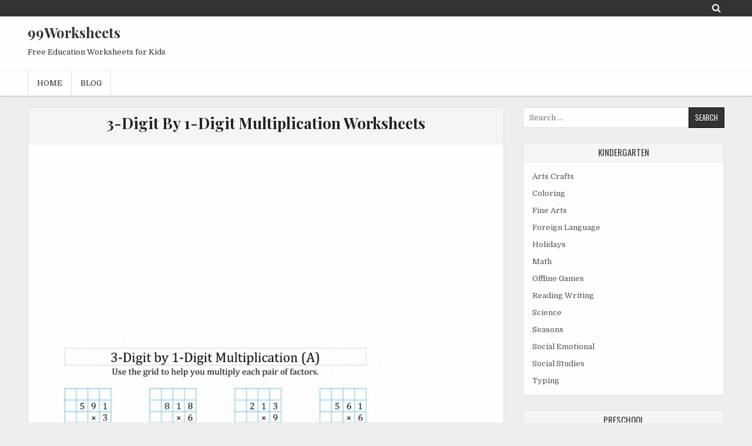

--- FILE ---
content_type: text/html; charset=UTF-8
request_url: https://www.99worksheets.com/4th-grade/math-4th-grade/3-digit-by-1-digit-multiplication/
body_size: 19006
content:
<!DOCTYPE html><html lang="en-US" prefix="og: https://ogp.me/ns#"><head><meta charset="UTF-8"><link rel="preconnect" href="https://fonts.gstatic.com/" crossorigin /><meta name="viewport" content="width=device-width, initial-scale=1"><link rel="profile" href="https://gmpg.org/xfn/11"><link rel="pingback" href="https://www.99worksheets.com/xmlrpc.php"><meta name="google-site-verification" content="4bab7gRV24UX3CoYrZKbaFD1qpHW23DnJxNTF8yWEuI" /><meta name="msvalidate.01" content="B80F7AD5F8CAE9869FBFAAF1B7F82FD5" /> <script data-ad-client="ca-pub-3636751579491821" async src="https://pagead2.googlesyndication.com/pagead/js/adsbygoogle.js"></script> <title>3-Digit By 1-Digit Multiplication Worksheets | 99Worksheets</title><meta name="description" content="3-Digit By 1-Digit Multiplication printable worksheets."/><style>img:is([sizes="auto" i],[sizes^="auto," i]){contain-intrinsic-size:3000px 1500px}</style><meta name="robots" content="follow, index, max-snippet:-1, max-video-preview:-1, max-image-preview:large"/><link rel="canonical" href="https://www.99worksheets.com/4th-grade/math-4th-grade/3-digit-by-1-digit-multiplication/" /><meta property="og:locale" content="en_US" /><meta property="og:type" content="article" /><meta property="og:title" content="3-Digit By 1-Digit Multiplication - 99Worksheets" /><meta property="og:description" content="Multiplication Sheet Th Grade The Multiplying A The" /><meta property="og:url" content="https://www.99worksheets.com/4th-grade/math-4th-grade/3-digit-by-1-digit-multiplication/" /><meta property="og:site_name" content="99Worksheets" /><meta property="article:tag" content="Multiplication" /><meta property="article:section" content="Math" /><meta property="og:image" content="https://www.99worksheets.com/wp-content/uploads/2020/06/the_6.jpg" /><meta property="og:image:secure_url" content="https://www.99worksheets.com/wp-content/uploads/2020/06/the_6.jpg" /><meta property="og:image:width" content="700" /><meta property="og:image:height" content="906" /><meta property="og:image:alt" content="3-Digit By 1-Digit Multiplication" /><meta property="og:image:type" content="image/jpeg" /><meta property="article:published_time" content="2020-06-03T01:33:17+00:00" /><meta name="twitter:card" content="summary_large_image" /><meta name="twitter:title" content="3-Digit By 1-Digit Multiplication - 99Worksheets" /><meta name="twitter:description" content="Multiplication Sheet Th Grade The Multiplying A The" /><meta name="twitter:image" content="https://www.99worksheets.com/wp-content/uploads/2020/06/the_6.jpg" /><meta name="twitter:label1" content="Written by" /><meta name="twitter:data1" content="Hollie Mcdaniels" /><meta name="twitter:label2" content="Time to read" /><meta name="twitter:data2" content="Less than a minute" /> <script type="application/ld+json" class="rank-math-schema">{"@context":"https://schema.org","@graph":[{"@type":["Person","Organization"],"@id":"https://www.99worksheets.com/#person","name":"99 Worksheets","logo":{"@type":"ImageObject","@id":"https://www.99worksheets.com/#logo","url":"https://www.99worksheets.com/wp-content/uploads/2020/05/android-chrome-512x512-1.png","contentUrl":"https://www.99worksheets.com/wp-content/uploads/2020/05/android-chrome-512x512-1.png","caption":"99 Worksheets","inLanguage":"en-US","width":"512","height":"512"},"image":{"@type":"ImageObject","@id":"https://www.99worksheets.com/#logo","url":"https://www.99worksheets.com/wp-content/uploads/2020/05/android-chrome-512x512-1.png","contentUrl":"https://www.99worksheets.com/wp-content/uploads/2020/05/android-chrome-512x512-1.png","caption":"99 Worksheets","inLanguage":"en-US","width":"512","height":"512"}},{"@type":"WebSite","@id":"https://www.99worksheets.com/#website","url":"https://www.99worksheets.com","name":"99 Worksheets","publisher":{"@id":"https://www.99worksheets.com/#person"},"inLanguage":"en-US"},{"@type":"ImageObject","@id":"https://www.99worksheets.com/wp-content/uploads/2020/06/the_6.jpg","url":"https://www.99worksheets.com/wp-content/uploads/2020/06/the_6.jpg","width":"700","height":"906","inLanguage":"en-US"},{"@type":"WebPage","@id":"https://www.99worksheets.com/4th-grade/math-4th-grade/3-digit-by-1-digit-multiplication/#webpage","url":"https://www.99worksheets.com/4th-grade/math-4th-grade/3-digit-by-1-digit-multiplication/","name":"3-Digit By 1-Digit Multiplication - 99Worksheets","datePublished":"2020-06-03T01:33:17+00:00","dateModified":"2020-06-03T01:33:17+00:00","isPartOf":{"@id":"https://www.99worksheets.com/#website"},"primaryImageOfPage":{"@id":"https://www.99worksheets.com/wp-content/uploads/2020/06/the_6.jpg"},"inLanguage":"en-US"},{"@type":"Person","@id":"https://www.99worksheets.com/4th-grade/math-4th-grade/3-digit-by-1-digit-multiplication/#author","name":"Hollie Mcdaniels","image":{"@type":"ImageObject","@id":"https://www.99worksheets.com/wp-content/litespeed/avatar/fa3691e7a0e357e4819f98e8679947c5.jpg?ver=1769592466","url":"https://www.99worksheets.com/wp-content/litespeed/avatar/fa3691e7a0e357e4819f98e8679947c5.jpg?ver=1769592466","caption":"Hollie Mcdaniels","inLanguage":"en-US"}},{"@type":"BlogPosting","headline":"3-Digit By 1-Digit Multiplication - 99Worksheets","datePublished":"2020-06-03T01:33:17+00:00","dateModified":"2020-06-03T01:33:17+00:00","author":{"@id":"https://www.99worksheets.com/4th-grade/math-4th-grade/3-digit-by-1-digit-multiplication/#author","name":"Hollie Mcdaniels"},"publisher":{"@id":"https://www.99worksheets.com/#person"},"description":"Multiplication Sheet Th Grade","name":"3-Digit By 1-Digit Multiplication - 99Worksheets","@id":"https://www.99worksheets.com/4th-grade/math-4th-grade/3-digit-by-1-digit-multiplication/#richSnippet","isPartOf":{"@id":"https://www.99worksheets.com/4th-grade/math-4th-grade/3-digit-by-1-digit-multiplication/#webpage"},"image":{"@id":"https://www.99worksheets.com/wp-content/uploads/2020/06/the_6.jpg"},"inLanguage":"en-US","mainEntityOfPage":{"@id":"https://www.99worksheets.com/4th-grade/math-4th-grade/3-digit-by-1-digit-multiplication/#webpage"}}]}</script> <link rel='dns-prefetch' href='//stats.wp.com' /><link rel='dns-prefetch' href='//fonts.googleapis.com' /><link rel='dns-prefetch' href='//maps.googleapis.com' /><link rel='dns-prefetch' href='//maps.gstatic.com' /><link rel='dns-prefetch' href='//fonts.gstatic.com' /><link rel='dns-prefetch' href='//ajax.googleapis.com' /><link rel='dns-prefetch' href='//apis.google.com' /><link rel='dns-prefetch' href='//google-analytics.com' /><link rel='dns-prefetch' href='//www.google-analytics.com' /><link rel='dns-prefetch' href='//ssl.google-analytics.com' /><link rel='dns-prefetch' href='//youtube.com' /><link rel='dns-prefetch' href='//api.pinterest.com' /><link rel='dns-prefetch' href='//cdnjs.cloudflare.com' /><link rel='dns-prefetch' href='//pixel.wp.com' /><link rel='dns-prefetch' href='//connect.facebook.net' /><link rel='dns-prefetch' href='//platform.twitter.com' /><link rel='dns-prefetch' href='//syndication.twitter.com' /><link rel='dns-prefetch' href='//platform.instagram.com' /><link rel='dns-prefetch' href='//disqus.com' /><link rel='dns-prefetch' href='//sitename.disqus.com' /><link rel='dns-prefetch' href='//s7.addthis.com' /><link rel='dns-prefetch' href='//platform.linkedin.com' /><link rel='dns-prefetch' href='//w.sharethis.com' /><link rel='dns-prefetch' href='//s0.wp.com' /><link rel='dns-prefetch' href='//s1.wp.com' /><link rel='dns-prefetch' href='//s2.wp.com' /><link rel='dns-prefetch' href='//s.gravatar.com' /><link rel='dns-prefetch' href='//www.googletagmanager.com' /><link rel='dns-prefetch' href='//www.googletagservices.com' /><link rel='dns-prefetch' href='//adservice.google.com' /><link rel='dns-prefetch' href='//pagead2.googlesyndication.com' /><link rel='dns-prefetch' href='//tpc.googlesyndication.com' /><link rel='dns-prefetch' href='//bp.blogspot.com' /><link rel='dns-prefetch' href='//1.bp.blogspot.com' /><link rel='dns-prefetch' href='//2.bp.blogspot.com' /><link rel='dns-prefetch' href='//3.bp.blogspot.com' /><link rel='dns-prefetch' href='//4.bp.blogspot.com' /><link rel='dns-prefetch' href='//ajax.microsoft.com' /><link rel='dns-prefetch' href='//ajax.aspnetcdn.com' /><link rel='dns-prefetch' href='//s3.amazonaws.com' /><link rel='dns-prefetch' href='//code.jquery.com' /><link rel='dns-prefetch' href='//stackpath.bootstrapcdn.com' /><link rel='dns-prefetch' href='//use.fontawesome.com' /><link rel='dns-prefetch' href='//player.vimeo.com' /><link rel='dns-prefetch' href='//github.githubassets.com' /><link rel='dns-prefetch' href='//referrer.disqus.com' /><link rel='dns-prefetch' href='//c.disquscdn.com' /><link rel='dns-prefetch' href='//0.gravatar.com' /><link rel='dns-prefetch' href='//2.gravatar.com' /><link rel='dns-prefetch' href='//1.gravatar.com' /><link rel='dns-prefetch' href='//ad.doubleclick.net' /><link rel='dns-prefetch' href='//googleads.g.doubleclick.net' /><link rel='dns-prefetch' href='//stats.g.doubleclick.net' /><link rel='dns-prefetch' href='//cm.g.doubleclick.net' /><link rel='dns-prefetch' href='//stats.buysellads.com' /><link rel='dns-prefetch' href='//s3.buysellads.com' /><link rel='preconnect' href='//c0.wp.com' /><link rel="alternate" type="application/rss+xml" title="99Worksheets &raquo; Feed" href="https://www.99worksheets.com/feed/" /><link rel="alternate" type="application/rss+xml" title="99Worksheets &raquo; Comments Feed" href="https://www.99worksheets.com/comments/feed/" /><link rel="alternate" type="application/rss+xml" title="99Worksheets &raquo; 3-Digit By 1-Digit Multiplication Comments Feed" href="https://www.99worksheets.com/4th-grade/math-4th-grade/3-digit-by-1-digit-multiplication/feed/" /> <script src="[data-uri]" defer></script><script data-optimized="1" src="https://www.99worksheets.com/wp-content/plugins/litespeed-cache/assets/js/webfontloader.min.js" defer></script> <link data-optimized="1" rel='stylesheet' id='wp-block-library-css' href='https://www.99worksheets.com/wp-content/litespeed/css/f92e998715f6c94fc7e7c990c71983e8.css?ver=983e8' type='text/css' media='all' /><style id='classic-theme-styles-inline-css' type='text/css'>/*! This file is auto-generated */
.wp-block-button__link{color:#fff;background-color:#32373c;border-radius:9999px;box-shadow:none;text-decoration:none;padding:calc(.667em + 2px) calc(1.333em + 2px);font-size:1.125em}.wp-block-file__button{background:#32373c;color:#fff;text-decoration:none}</style><style id='search-meter-recent-searches-style-inline-css' type='text/css'>.wp-block-search-meter-recent-searches>h2{margin-block-end:0;margin-block-start:0}.wp-block-search-meter-recent-searches>ul{list-style:none;padding-left:0}</style><style id='search-meter-popular-searches-style-inline-css' type='text/css'>.wp-block-search-meter-popular-searches>h2{margin-block-end:0;margin-block-start:0}.wp-block-search-meter-popular-searches>ul{list-style:none;padding-left:0}</style><link data-optimized="1" rel='stylesheet' id='mediaelement-css' href='https://www.99worksheets.com/wp-content/litespeed/css/6ded7cd4733b5ff01b0ba07a40265b8f.css?ver=65b8f' type='text/css' media='all' /><link data-optimized="1" rel='stylesheet' id='wp-mediaelement-css' href='https://www.99worksheets.com/wp-content/litespeed/css/57156c232a6aa91ec62b565755413921.css?ver=13921' type='text/css' media='all' /><style id='jetpack-sharing-buttons-style-inline-css' type='text/css'>.jetpack-sharing-buttons__services-list{display:flex;flex-direction:row;flex-wrap:wrap;gap:0;list-style-type:none;margin:5px;padding:0}.jetpack-sharing-buttons__services-list.has-small-icon-size{font-size:12px}.jetpack-sharing-buttons__services-list.has-normal-icon-size{font-size:16px}.jetpack-sharing-buttons__services-list.has-large-icon-size{font-size:24px}.jetpack-sharing-buttons__services-list.has-huge-icon-size{font-size:36px}@media print{.jetpack-sharing-buttons__services-list{display:none!important}}.editor-styles-wrapper .wp-block-jetpack-sharing-buttons{gap:0;padding-inline-start:0}ul.jetpack-sharing-buttons__services-list.has-background{padding:1.25em 2.375em}</style><style id='global-styles-inline-css' type='text/css'>:root{--wp--preset--aspect-ratio--square:1;--wp--preset--aspect-ratio--4-3:4/3;--wp--preset--aspect-ratio--3-4:3/4;--wp--preset--aspect-ratio--3-2:3/2;--wp--preset--aspect-ratio--2-3:2/3;--wp--preset--aspect-ratio--16-9:16/9;--wp--preset--aspect-ratio--9-16:9/16;--wp--preset--color--black:#000000;--wp--preset--color--cyan-bluish-gray:#abb8c3;--wp--preset--color--white:#ffffff;--wp--preset--color--pale-pink:#f78da7;--wp--preset--color--vivid-red:#cf2e2e;--wp--preset--color--luminous-vivid-orange:#ff6900;--wp--preset--color--luminous-vivid-amber:#fcb900;--wp--preset--color--light-green-cyan:#7bdcb5;--wp--preset--color--vivid-green-cyan:#00d084;--wp--preset--color--pale-cyan-blue:#8ed1fc;--wp--preset--color--vivid-cyan-blue:#0693e3;--wp--preset--color--vivid-purple:#9b51e0;--wp--preset--gradient--vivid-cyan-blue-to-vivid-purple:linear-gradient(135deg,rgba(6,147,227,1) 0%,rgb(155,81,224) 100%);--wp--preset--gradient--light-green-cyan-to-vivid-green-cyan:linear-gradient(135deg,rgb(122,220,180) 0%,rgb(0,208,130) 100%);--wp--preset--gradient--luminous-vivid-amber-to-luminous-vivid-orange:linear-gradient(135deg,rgba(252,185,0,1) 0%,rgba(255,105,0,1) 100%);--wp--preset--gradient--luminous-vivid-orange-to-vivid-red:linear-gradient(135deg,rgba(255,105,0,1) 0%,rgb(207,46,46) 100%);--wp--preset--gradient--very-light-gray-to-cyan-bluish-gray:linear-gradient(135deg,rgb(238,238,238) 0%,rgb(169,184,195) 100%);--wp--preset--gradient--cool-to-warm-spectrum:linear-gradient(135deg,rgb(74,234,220) 0%,rgb(151,120,209) 20%,rgb(207,42,186) 40%,rgb(238,44,130) 60%,rgb(251,105,98) 80%,rgb(254,248,76) 100%);--wp--preset--gradient--blush-light-purple:linear-gradient(135deg,rgb(255,206,236) 0%,rgb(152,150,240) 100%);--wp--preset--gradient--blush-bordeaux:linear-gradient(135deg,rgb(254,205,165) 0%,rgb(254,45,45) 50%,rgb(107,0,62) 100%);--wp--preset--gradient--luminous-dusk:linear-gradient(135deg,rgb(255,203,112) 0%,rgb(199,81,192) 50%,rgb(65,88,208) 100%);--wp--preset--gradient--pale-ocean:linear-gradient(135deg,rgb(255,245,203) 0%,rgb(182,227,212) 50%,rgb(51,167,181) 100%);--wp--preset--gradient--electric-grass:linear-gradient(135deg,rgb(202,248,128) 0%,rgb(113,206,126) 100%);--wp--preset--gradient--midnight:linear-gradient(135deg,rgb(2,3,129) 0%,rgb(40,116,252) 100%);--wp--preset--font-size--small:13px;--wp--preset--font-size--medium:20px;--wp--preset--font-size--large:36px;--wp--preset--font-size--x-large:42px;--wp--preset--spacing--20:0.44rem;--wp--preset--spacing--30:0.67rem;--wp--preset--spacing--40:1rem;--wp--preset--spacing--50:1.5rem;--wp--preset--spacing--60:2.25rem;--wp--preset--spacing--70:3.38rem;--wp--preset--spacing--80:5.06rem;--wp--preset--shadow--natural:6px 6px 9px rgba(0, 0, 0, 0.2);--wp--preset--shadow--deep:12px 12px 50px rgba(0, 0, 0, 0.4);--wp--preset--shadow--sharp:6px 6px 0px rgba(0, 0, 0, 0.2);--wp--preset--shadow--outlined:6px 6px 0px -3px rgba(255, 255, 255, 1), 6px 6px rgba(0, 0, 0, 1);--wp--preset--shadow--crisp:6px 6px 0px rgba(0, 0, 0, 1)}:where(.is-layout-flex){gap:.5em}:where(.is-layout-grid){gap:.5em}body .is-layout-flex{display:flex}.is-layout-flex{flex-wrap:wrap;align-items:center}.is-layout-flex>:is(*,div){margin:0}body .is-layout-grid{display:grid}.is-layout-grid>:is(*,div){margin:0}:where(.wp-block-columns.is-layout-flex){gap:2em}:where(.wp-block-columns.is-layout-grid){gap:2em}:where(.wp-block-post-template.is-layout-flex){gap:1.25em}:where(.wp-block-post-template.is-layout-grid){gap:1.25em}.has-black-color{color:var(--wp--preset--color--black)!important}.has-cyan-bluish-gray-color{color:var(--wp--preset--color--cyan-bluish-gray)!important}.has-white-color{color:var(--wp--preset--color--white)!important}.has-pale-pink-color{color:var(--wp--preset--color--pale-pink)!important}.has-vivid-red-color{color:var(--wp--preset--color--vivid-red)!important}.has-luminous-vivid-orange-color{color:var(--wp--preset--color--luminous-vivid-orange)!important}.has-luminous-vivid-amber-color{color:var(--wp--preset--color--luminous-vivid-amber)!important}.has-light-green-cyan-color{color:var(--wp--preset--color--light-green-cyan)!important}.has-vivid-green-cyan-color{color:var(--wp--preset--color--vivid-green-cyan)!important}.has-pale-cyan-blue-color{color:var(--wp--preset--color--pale-cyan-blue)!important}.has-vivid-cyan-blue-color{color:var(--wp--preset--color--vivid-cyan-blue)!important}.has-vivid-purple-color{color:var(--wp--preset--color--vivid-purple)!important}.has-black-background-color{background-color:var(--wp--preset--color--black)!important}.has-cyan-bluish-gray-background-color{background-color:var(--wp--preset--color--cyan-bluish-gray)!important}.has-white-background-color{background-color:var(--wp--preset--color--white)!important}.has-pale-pink-background-color{background-color:var(--wp--preset--color--pale-pink)!important}.has-vivid-red-background-color{background-color:var(--wp--preset--color--vivid-red)!important}.has-luminous-vivid-orange-background-color{background-color:var(--wp--preset--color--luminous-vivid-orange)!important}.has-luminous-vivid-amber-background-color{background-color:var(--wp--preset--color--luminous-vivid-amber)!important}.has-light-green-cyan-background-color{background-color:var(--wp--preset--color--light-green-cyan)!important}.has-vivid-green-cyan-background-color{background-color:var(--wp--preset--color--vivid-green-cyan)!important}.has-pale-cyan-blue-background-color{background-color:var(--wp--preset--color--pale-cyan-blue)!important}.has-vivid-cyan-blue-background-color{background-color:var(--wp--preset--color--vivid-cyan-blue)!important}.has-vivid-purple-background-color{background-color:var(--wp--preset--color--vivid-purple)!important}.has-black-border-color{border-color:var(--wp--preset--color--black)!important}.has-cyan-bluish-gray-border-color{border-color:var(--wp--preset--color--cyan-bluish-gray)!important}.has-white-border-color{border-color:var(--wp--preset--color--white)!important}.has-pale-pink-border-color{border-color:var(--wp--preset--color--pale-pink)!important}.has-vivid-red-border-color{border-color:var(--wp--preset--color--vivid-red)!important}.has-luminous-vivid-orange-border-color{border-color:var(--wp--preset--color--luminous-vivid-orange)!important}.has-luminous-vivid-amber-border-color{border-color:var(--wp--preset--color--luminous-vivid-amber)!important}.has-light-green-cyan-border-color{border-color:var(--wp--preset--color--light-green-cyan)!important}.has-vivid-green-cyan-border-color{border-color:var(--wp--preset--color--vivid-green-cyan)!important}.has-pale-cyan-blue-border-color{border-color:var(--wp--preset--color--pale-cyan-blue)!important}.has-vivid-cyan-blue-border-color{border-color:var(--wp--preset--color--vivid-cyan-blue)!important}.has-vivid-purple-border-color{border-color:var(--wp--preset--color--vivid-purple)!important}.has-vivid-cyan-blue-to-vivid-purple-gradient-background{background:var(--wp--preset--gradient--vivid-cyan-blue-to-vivid-purple)!important}.has-light-green-cyan-to-vivid-green-cyan-gradient-background{background:var(--wp--preset--gradient--light-green-cyan-to-vivid-green-cyan)!important}.has-luminous-vivid-amber-to-luminous-vivid-orange-gradient-background{background:var(--wp--preset--gradient--luminous-vivid-amber-to-luminous-vivid-orange)!important}.has-luminous-vivid-orange-to-vivid-red-gradient-background{background:var(--wp--preset--gradient--luminous-vivid-orange-to-vivid-red)!important}.has-very-light-gray-to-cyan-bluish-gray-gradient-background{background:var(--wp--preset--gradient--very-light-gray-to-cyan-bluish-gray)!important}.has-cool-to-warm-spectrum-gradient-background{background:var(--wp--preset--gradient--cool-to-warm-spectrum)!important}.has-blush-light-purple-gradient-background{background:var(--wp--preset--gradient--blush-light-purple)!important}.has-blush-bordeaux-gradient-background{background:var(--wp--preset--gradient--blush-bordeaux)!important}.has-luminous-dusk-gradient-background{background:var(--wp--preset--gradient--luminous-dusk)!important}.has-pale-ocean-gradient-background{background:var(--wp--preset--gradient--pale-ocean)!important}.has-electric-grass-gradient-background{background:var(--wp--preset--gradient--electric-grass)!important}.has-midnight-gradient-background{background:var(--wp--preset--gradient--midnight)!important}.has-small-font-size{font-size:var(--wp--preset--font-size--small)!important}.has-medium-font-size{font-size:var(--wp--preset--font-size--medium)!important}.has-large-font-size{font-size:var(--wp--preset--font-size--large)!important}.has-x-large-font-size{font-size:var(--wp--preset--font-size--x-large)!important}:where(.wp-block-post-template.is-layout-flex){gap:1.25em}:where(.wp-block-post-template.is-layout-grid){gap:1.25em}:where(.wp-block-columns.is-layout-flex){gap:2em}:where(.wp-block-columns.is-layout-grid){gap:2em}:root :where(.wp-block-pullquote){font-size:1.5em;line-height:1.6}</style><link data-optimized="1" rel='stylesheet' id='pgafu-public-style-css' href='https://www.99worksheets.com/wp-content/litespeed/css/4e97d53906fe29f88a044e531ab3cb7a.css?ver=3cb7a' type='text/css' media='all' /><link data-optimized="1" rel='stylesheet' id='clean-gallery-maincss-css' href='https://www.99worksheets.com/wp-content/litespeed/css/0149938ab74e0719c36609528a4792a5.css?ver=792a5' type='text/css' media='all' /><link data-optimized="1" rel='stylesheet' id='font-awesome-css' href='https://www.99worksheets.com/wp-content/litespeed/css/c0c16cc08a5cb246a253c7bde6e1b7b1.css?ver=1b7b1' type='text/css' media='all' /><style id='wcw-inlinecss-inline-css' type='text/css'>.widget_wpcategorieswidget ul.children{display:none}.widget_wp_categories_widget{background:#fff;position:relative}.widget_wp_categories_widget h2,.widget_wpcategorieswidget h2{color:#4a5f6d;font-size:20px;font-weight:400;margin:0 0 25px;line-height:24px;text-transform:uppercase}.widget_wp_categories_widget ul li,.widget_wpcategorieswidget ul li{font-size:16px;margin:0;border-bottom:1px dashed #f0f0f0;position:relative;list-style-type:none;line-height:35px}.widget_wp_categories_widget ul li:last-child,.widget_wpcategorieswidget ul li:last-child{border:none}.widget_wp_categories_widget ul li a,.widget_wpcategorieswidget ul li a{display:inline-block;color:#007acc;transition:all .5s ease;-webkit-transition:all .5s ease;-ms-transition:all .5s ease;-moz-transition:all .5s ease;text-decoration:none}.widget_wp_categories_widget ul li a:hover,.widget_wp_categories_widget ul li.active-cat a,.widget_wp_categories_widget ul li.active-cat span.post-count,.widget_wpcategorieswidget ul li a:hover,.widget_wpcategorieswidget ul li.active-cat a,.widget_wpcategorieswidget ul li.active-cat span.post-count{color:#ee546c}.widget_wp_categories_widget ul li span.post-count,.widget_wpcategorieswidget ul li span.post-count{height:30px;min-width:35px;text-align:center;background:#fff;color:#605f5f;border-radius:5px;box-shadow:inset 2px 1px 3px rgb(0 122 204 / .1);top:0;float:right;margin-top:2px}li.cat-item.cat-have-child>span.post-count{float:inherit}li.cat-item.cat-item-7.cat-have-child{background:#f8f9fa}li.cat-item.cat-have-child>span.post-count:before{content:"("}li.cat-item.cat-have-child>span.post-count:after{content:")"}.cat-have-child.open-m-menu ul.children li{border-top:1px solid #d8d8d8;border-bottom:none}li.cat-item.cat-have-child:after{position:absolute;right:8px;top:8px;background-image:url([data-uri]);content:"";width:18px;height:18px;transform:rotate(270deg)}ul.children li.cat-item.cat-have-child:after{content:"";background-image:none}.cat-have-child ul.children{display:none;z-index:9;width:auto;position:relative;margin:0;padding:0;margin-top:0;padding-top:10px;padding-bottom:10px;list-style:none;text-align:left;background:#f8f9fa;padding-left:5px}.widget_wp_categories_widget ul li ul.children li,.widget_wpcategorieswidget ul li ul.children li{border-bottom:1px solid #fff;padding-right:5px}.cat-have-child.open-m-menu ul.children{display:block}li.cat-item.cat-have-child.open-m-menu:after{transform:rotate(0deg)}.widget_wp_categories_widget>li.product_cat,.widget_wpcategorieswidget>li.product_cat{list-style:none}.widget_wp_categories_widget>ul,.widget_wpcategorieswidget>ul{padding:0}.widget_wp_categories_widget>ul li ul,.widget_wpcategorieswidget>ul li ul{padding-left:15px}.wcwpro-list{padding:0 15px}</style><link data-optimized="1" rel='stylesheet' id='elementor-frontend-css' href='https://www.99worksheets.com/wp-content/litespeed/css/41a6d7ad986764efd21e0cd641ac226c.css?ver=c226c' type='text/css' media='all' /><link data-optimized="1" rel='stylesheet' id='eael-general-css' href='https://www.99worksheets.com/wp-content/litespeed/css/718735c214b234178f9f57ee83c3ed48.css?ver=3ed48' type='text/css' media='all' /><link data-optimized="1" rel='stylesheet' id='ari-fancybox-css' href='https://www.99worksheets.com/wp-content/litespeed/css/45e05f62193239226d8e85e25ebba299.css?ver=ba299' type='text/css' media='all' /><style id='ari-fancybox-inline-css' type='text/css'>BODY .fancybox-container{z-index:200000}BODY .fancybox-is-open .fancybox-bg{opacity:.87}BODY .fancybox-bg{background-color:#0f0f11}BODY .fancybox-thumbs{background-color:#fff}</style> <script data-optimized="1" type="text/javascript" src="https://www.99worksheets.com/wp-content/litespeed/js/44849e84aaaf3ebf7a9f99f1c6ebc37f.js?ver=bc37f" id="rpt_front_style-js" defer data-deferred="1"></script> <script type="text/javascript" src="https://c0.wp.com/c/6.8.3/wp-includes/js/jquery/jquery.min.js" id="jquery-core-js"></script> <script data-optimized="1" type="text/javascript" id="jquery-core-js-after" src="[data-uri]" defer></script> <script data-optimized="1" type="text/javascript" src="https://www.99worksheets.com/wp-content/litespeed/js/b2b5252e38ee6ae6acc78f250775b989.js?ver=5b989" id="jquery-migrate-js" defer data-deferred="1"></script> <script data-optimized="1" type="text/javascript" src="https://www.99worksheets.com/wp-content/litespeed/js/80bf9bb8b15d07d955145901a2c43462.js?ver=43462" id="rpt-lazy-load-js" defer data-deferred="1"></script> <!--[if lt IE 9]> <script type="text/javascript" src="https://www.99worksheets.com/wp-content/themes/clean-gallery/assets/js/html5shiv.min.js" id="html5shiv-js"></script> <![endif]-->
<!--[if lt IE 9]> <script type="text/javascript" src="https://www.99worksheets.com/wp-content/themes/clean-gallery/assets/js/respond.min.js" id="respond-js"></script> <![endif]--> <script data-optimized="1" type="text/javascript" id="ari-fancybox-js-extra" src="[data-uri]" defer></script> <script data-optimized="1" type="text/javascript" src="https://www.99worksheets.com/wp-content/litespeed/js/67e078d3ced7c0275207c31705d78410.js?ver=78410" id="ari-fancybox-js" defer data-deferred="1"></script> <link rel="https://api.w.org/" href="https://www.99worksheets.com/wp-json/" /><link rel="alternate" title="JSON" type="application/json" href="https://www.99worksheets.com/wp-json/wp/v2/posts/7898" /><link rel="EditURI" type="application/rsd+xml" title="RSD" href="https://www.99worksheets.com/xmlrpc.php?rsd" /><meta name="generator" content="WordPress 6.8.3" /><link rel='shortlink' href='https://www.99worksheets.com/?p=7898' /><link rel="alternate" title="oEmbed (JSON)" type="application/json+oembed" href="https://www.99worksheets.com/wp-json/oembed/1.0/embed?url=https%3A%2F%2Fwww.99worksheets.com%2F4th-grade%2Fmath-4th-grade%2F3-digit-by-1-digit-multiplication%2F" /><link rel="alternate" title="oEmbed (XML)" type="text/xml+oembed" href="https://www.99worksheets.com/wp-json/oembed/1.0/embed?url=https%3A%2F%2Fwww.99worksheets.com%2F4th-grade%2Fmath-4th-grade%2F3-digit-by-1-digit-multiplication%2F&#038;format=xml" /><style>#related_posts_thumbnails li{border-right:1px solid #DDD;background-color:#FFF}#related_posts_thumbnails li:hover{background-color:#EEEEEF}.relpost_content{font-size:12px;color:#333}.relpost-block-single{background-color:#FFF;border-right:1px solid #DDD;border-left:1px solid #DDD;margin-right:-1px}.relpost-block-single:hover{background-color:#EEEEEF}</style><style>img#wpstats{display:none}</style><meta name="generator" content="Elementor 3.31.2; features: additional_custom_breakpoints, e_element_cache; settings: css_print_method-external, google_font-enabled, font_display-auto"><style>.e-con.e-parent:nth-of-type(n+4):not(.e-lazyloaded):not(.e-no-lazyload),.e-con.e-parent:nth-of-type(n+4):not(.e-lazyloaded):not(.e-no-lazyload) *{background-image:none!important}@media screen and (max-height:1024px){.e-con.e-parent:nth-of-type(n+3):not(.e-lazyloaded):not(.e-no-lazyload),.e-con.e-parent:nth-of-type(n+3):not(.e-lazyloaded):not(.e-no-lazyload) *{background-image:none!important}}@media screen and (max-height:640px){.e-con.e-parent:nth-of-type(n+2):not(.e-lazyloaded):not(.e-no-lazyload),.e-con.e-parent:nth-of-type(n+2):not(.e-lazyloaded):not(.e-no-lazyload) *{background-image:none!important}}</style> <script type="application/ld+json">{
    "@context": "http://schema.org",
    "@type": "BreadcrumbList",
    "itemListElement": [
        {
            "@type": "ListItem",
            "position": 1,
            "item": {
                "@id": "https://www.99worksheets.com",
                "name": "Home"
            }
        },
        {
            "@type": "ListItem",
            "position": 2,
            "item": {
                "@id": "https://www.99worksheets.com/4th-grade/math-4th-grade/3-digit-by-1-digit-multiplication/",
                "name": "3-Digit By 1-Digit Multiplication"
            }
        }
    ]
}</script> </head><body data-rsssl=1 class="wp-singular post-template-default single single-post postid-7898 single-format-standard wp-theme-clean-gallery animated fadeIn clean-gallery-group-blog clean-gallery-no-bottom-widgets elementor-default elementor-kit-28999" id="sitemainbody" itemscope="itemscope" itemtype="http://schema.org/WebPage">
<a class="skip-link screen-reader-text" href="#clean-gallery-primary">Skip to content</a><div class="clean-gallery-social-icons clearfix"><div class="clean-gallery-outer-wrapper">
<a href="#" class="clean-gallery-social-icon-search" title="Search" aria-label="Search Button"><i class="fa fa-search" aria-hidden="true"></i></a><div class="social-search-box"><form role="search" aria-label="Header Search Box" method="get" class="search-form" action="https://www.99worksheets.com/">
<label>
<span class="screen-reader-text">Search for:</span>
<input type="search" class="search-field" placeholder="Search &hellip;" value="" name="s" />
</label>
<input type="submit" class="search-submit" value="Search" /></form></div></div></div><div class="clean-gallery-container" id="clean-gallery-header" itemscope="itemscope" itemtype="http://schema.org/WPHeader" role="banner"><div class="clean-gallery-head-content clearfix" id="clean-gallery-head-content"><div class="clean-gallery-outer-wrapper"><div class="clean-gallery-header-inside clearfix"><div class="clean-gallery-header-inside-content clearfix"><div class="clean-gallery-logo"><div class="site-branding"><p class="clean-gallery-site-title"><a href="https://www.99worksheets.com/" rel="home">99Worksheets</a></p><p class="clean-gallery-site-description"><span>Free Education Worksheets for Kids</span></p></div></div><div class="clean-gallery-header-ad"></div></div></div></div></div></div><div class="clean-gallery-container clean-gallery-primary-menu-container clearfix"><div class="clean-gallery-primary-menu-container-inside clearfix"><nav class="clean-gallery-nav-primary" id="clean-gallery-primary-navigation" itemscope="itemscope" itemtype="http://schema.org/SiteNavigationElement" role="navigation" aria-label="Primary Menu"><div class="clean-gallery-outer-wrapper"><ul id="clean-gallery-menu-primary-navigation" class="clean-gallery-primary-nav-menu clean-gallery-menu-primary"><li id="menu-item-266" class="menu-item menu-item-type-custom menu-item-object-custom menu-item-home menu-item-266"><a href="https://www.99worksheets.com/">Home</a></li><li id="menu-item-1777" class="menu-item menu-item-type-post_type menu-item-object-page menu-item-1777"><a href="https://www.99worksheets.com/article/">Blog</a></li></ul></div></nav></div></div><div class="clean-gallery-outer-wrapper"><div id="clean-gallery-content" class="clean-gallery-site-content clearfix"><div class="clean-gallery-fullwidth-area clearfix" id="clean-gallery-fullwidth-area"></div>
<?php// echo do_shortcode("[flexy_breadcrumb]");  ?><div class="clean-gallery-site-content-inside clearfix"><div id="clean-gallery-sitemain-wrapper" class="clean-gallery-sitemain-wrapper" itemscope="itemscope" itemtype="http://schema.org/Blog" role="main"><div class="theiaStickySidebar"><div class="clean-gallery-content-top clearfix" id="clean-gallery-content-top"></div><div id="clean-gallery-primary" class="clean-gallery-content-area"><div id="clean-gallery-main" class="clean-gallery-site-main clearfix" role="main"><article id="post-7898" class="clean-gallery-singularitem clean-gallery-box post-7898 post type-post status-publish format-standard has-post-thumbnail hentry category-math-4th-grade tag-multiplication wpcat-222-id"><header class="entry-header"><h1 class="entry-title"><a href="https://www.99worksheets.com/4th-grade/math-4th-grade/3-digit-by-1-digit-multiplication/" rel="bookmark">3-Digit By 1-Digit Multiplication Worksheets</a></h1><div class="clean-gallery-entry-meta-single"></div></header><div class="entry-content clearfix"> <script async src="https://pagead2.googlesyndication.com/pagead/js/adsbygoogle.js?client=ca-pub-3636751579491821"
     crossorigin="anonymous"></script> 
<ins class="adsbygoogle"
style="display:block"
data-ad-client="ca-pub-3636751579491821"
data-ad-slot="3328080425"
data-ad-format="auto"
data-full-width-responsive="true"></ins> <script>(adsbygoogle = window.adsbygoogle || []).push({});</script><br /><div style="padding-bottom:15px;"><a href="https://www.99worksheets.com/7901/the.pdf"><img  width="600" height="600" class="attachment-thumbnail wp-post-image" src="https://www.99worksheets.com/wp-content/uploads/2020/06/the_6.jpg"  alt="The" title="The" /></a><div style="padding-top:5px;">The</div></div><div style="padding:5px 0 5px 0;"><script async src="https://pagead2.googlesyndication.com/pagead/js/adsbygoogle.js"></script> 
<ins class="adsbygoogle"
style="display:block"
data-ad-client="ca-pub-3636751579491821"
data-ad-slot="3328080425"
data-ad-format="auto"
data-full-width-responsive="true"></ins> <script>(adsbygoogle = window.adsbygoogle || []).push({});</script></div><div style="padding-bottom:15px;"><a href="https://www.99worksheets.com/7900/the-multiplying-a.pdf"><img  width="600" height="600" class="attachment-thumbnail wp-post-image" src="https://www.99worksheets.com/wp-content/uploads/2020/06/the_multiplying_a_4.jpg"  alt="The Multiplying A" title="The Multiplying A" /></a><div style="padding-top:5px;">The Multiplying A</div></div><div style="padding-bottom:15px;"><a href="https://www.99worksheets.com/7899/multiplication-sheet-th-grade.pdf"><img  width="600" height="600" class="attachment-thumbnail wp-post-image" src="https://www.99worksheets.com/wp-content/uploads/2020/06/multiplication_sheet_th_grade_2.gif"  alt="Multiplication Sheet Th Grade" title="Multiplication Sheet Th Grade" /></a><div style="padding-top:5px;">Multiplication Sheet Th Grade</div></div><p>Free 3-Digit By 1-Digit Multiplication printable Math worksheets for 4th Grade students. Click on the image to view or download the PDF version.</p> <script async src="https://pagead2.googlesyndication.com/pagead/js/adsbygoogle.js?client=ca-pub-3636751579491821"
     crossorigin="anonymous"></script> 
<ins class="adsbygoogle"
style="display:block"
data-ad-client="ca-pub-3636751579491821"
data-ad-slot="3328080425"
data-ad-format="auto"
data-full-width-responsive="true"></ins> <script>(adsbygoogle = window.adsbygoogle || []).push({});</script> <h3>Related posts:</h3><div class="relpost-thumb-wrapper"><div class="relpost-thumb-container"><style>.relpost-block-single-image,.relpost-post-image{margin-bottom:10px}</style><div style="clear: both"></div><div style="clear: both"></div><div class="relpost-block-container relpost-block-column-layout" style="--relposth-columns: 3;--relposth-columns_t: 2; --relposth-columns_m: 2"><a href="https://www.99worksheets.com/4th-grade/math-4th-grade/parallel-lines-cut-by-a-transversal/"class="relpost-block-single" ><div class="relpost-custom-block-single"><div class="relpost-block-single-image rpt-lazyload" aria-hidden="true" role="img" data-bg="https://www.99worksheets.com/wp-content/uploads/2020/06/parallel_lines_cut_by_a_transversal_worksheet_th_grade_pdf_6-170x210.png" style="background: transparent no-repeat scroll 0% 0%; width: 170px; height: 210px; aspect-ratio: 1/1;"></div><div class="relpost-block-single-text"  style="height: 75px;font-family: Arial;  font-size: 12px;  color: #333333;"><h2 class="relpost_card_title">Parallel Lines Cut By A Transversal</h2></div></div></a><a href="https://www.99worksheets.com/4th-grade/math-4th-grade/perimeter-perfect-carnival/"class="relpost-block-single" ><div class="relpost-custom-block-single"><div class="relpost-block-single-image rpt-lazyload" aria-hidden="true" role="img" data-bg="https://www.99worksheets.com/wp-content/uploads/2021/02/carnival_worksheet_counting_and_sorting_area_of_a_triangle_5-170x210.jpg" style="background: transparent no-repeat scroll 0% 0%; width: 170px; height: 210px; aspect-ratio: 1/1;"></div><div class="relpost-block-single-text"  style="height: 75px;font-family: Arial;  font-size: 12px;  color: #333333;"><h2 class="relpost_card_title">Perimeter: Perfect Carnival</h2></div></div></a><a href="https://www.99worksheets.com/4th-grade/math-4th-grade/add-up-your-money/"class="relpost-block-single" ><div class="relpost-custom-block-single"><div class="relpost-block-single-image rpt-lazyload" aria-hidden="true" role="img" data-bg="https://www.99worksheets.com/wp-content/uploads/2020/10/real_world_math_skills_8-170x210.jpg" style="background: transparent no-repeat scroll 0% 0%; width: 170px; height: 210px; aspect-ratio: 1/1;"></div><div class="relpost-block-single-text"  style="height: 75px;font-family: Arial;  font-size: 12px;  color: #333333;"><h2 class="relpost_card_title">Add Up Your Money</h2></div></div></a><a href="https://www.99worksheets.com/4th-grade/math-4th-grade/reading-strategies-activate-prior-knowledge/"class="relpost-block-single" ><div class="relpost-custom-block-single"><div class="relpost-block-single-image rpt-lazyload" aria-label="Activating Prior Knowledge" role="img" data-bg="https://www.99worksheets.com/wp-content/uploads/2021/08/activating_prior_knowledge_7-170x210.png" style="background: transparent no-repeat scroll 0% 0%; width: 170px; height: 210px; aspect-ratio: 1/1;"></div><div class="relpost-block-single-text"  style="height: 75px;font-family: Arial;  font-size: 12px;  color: #333333;"><h2 class="relpost_card_title">Reading Strategies: Activate Prior Knowledge</h2></div></div></a><a href="https://www.99worksheets.com/4th-grade/math-4th-grade/math-mixed-review-part-1-flying-through-fourth-grade/"class="relpost-block-single" ><div class="relpost-custom-block-single"><div class="relpost-block-single-image rpt-lazyload" aria-hidden="true" role="img" data-bg="https://www.99worksheets.com/wp-content/uploads/2020/06/second_grade_spiral_math_review_freebie_9-170x210.jpg" style="background: transparent no-repeat scroll 0% 0%; width: 170px; height: 210px; aspect-ratio: 1/1;"></div><div class="relpost-block-single-text"  style="height: 75px;font-family: Arial;  font-size: 12px;  color: #333333;"><h2 class="relpost_card_title">Math Mixed Review Part 1: Flying Through Fourth Grade</h2></div></div></a><a href="https://www.99worksheets.com/4th-grade/math-4th-grade/metric-length-measurement-word-problems/"class="relpost-block-single" ><div class="relpost-custom-block-single"><div class="relpost-block-single-image rpt-lazyload" aria-hidden="true" role="img" data-bg="https://www.99worksheets.com/wp-content/uploads/2021/05/worksheet_on_word_problems_on_measurement_6-170x210.png" style="background: transparent no-repeat scroll 0% 0%; width: 170px; height: 210px; aspect-ratio: 1/1;"></div><div class="relpost-block-single-text"  style="height: 75px;font-family: Arial;  font-size: 12px;  color: #333333;"><h2 class="relpost_card_title">Metric Length Measurement: Word Problems</h2></div></div></a><a href="https://www.99worksheets.com/4th-grade/math-4th-grade/linear-measurement/"class="relpost-block-single" ><div class="relpost-custom-block-single"><div class="relpost-block-single-image rpt-lazyload" aria-hidden="true" role="img" data-bg="https://www.99worksheets.com/wp-content/uploads/2020/11/now_that_im_finished_with_my_fraction_unit__i_can_start_with_my_9-170x210.png" style="background: transparent no-repeat scroll 0% 0%; width: 170px; height: 210px; aspect-ratio: 1/1;"></div><div class="relpost-block-single-text"  style="height: 75px;font-family: Arial;  font-size: 12px;  color: #333333;"><h2 class="relpost_card_title">Linear Measurement</h2></div></div></a><a href="https://www.99worksheets.com/4th-grade/math-4th-grade/divide-in-real-life/"class="relpost-block-single" ><div class="relpost-custom-block-single"><div class="relpost-block-single-image rpt-lazyload" aria-hidden="true" role="img" data-bg="https://www.99worksheets.com/wp-content/uploads/2020/05/what_is_dividend_9-170x210.png" style="background: transparent no-repeat scroll 0% 0%; width: 170px; height: 210px; aspect-ratio: 1/1;"></div><div class="relpost-block-single-text"  style="height: 75px;font-family: Arial;  font-size: 12px;  color: #333333;"><h2 class="relpost_card_title">Divide In Real Life</h2></div></div></a></div><div style="clear: both"></div></div></div></div><footer class="entry-footer">
<span class="cat-links"><i class="fa fa-folder-open" aria-hidden="true"></i> Posted in <a href="https://www.99worksheets.com/4th-grade/">4th Grade</a>, <a href="https://www.99worksheets.com/4th-grade/math-4th-grade/" rel="category tag">Math</a></span><span class="tags-links"><i class="fa fa-tags" aria-hidden="true"></i> Tagged <a href="https://www.99worksheets.com/tag/multiplication/" rel="tag">Multiplication</a></span></footer></article><nav class="navigation post-navigation" aria-label="Posts"><h2 class="screen-reader-text">Post navigation</h2><div class="nav-links"><div class="nav-previous"><a href="https://www.99worksheets.com/kindergarten/reading-writing-kindergarten/wake-up-senses/" rel="prev">&larr; Wake Up Senses</a></div><div class="nav-next"><a href="https://www.99worksheets.com/kindergarten/math-kindergarten/what-is-a-penny/" rel="next">What Is A Penny? &rarr;</a></div></div></nav><div id="comments" class="comments-area clean-gallery-box"><div id="respond" class="comment-respond"><h3 id="reply-title" class="comment-reply-title">Leave a Reply <small><a rel="nofollow" id="cancel-comment-reply-link" href="/4th-grade/math-4th-grade/3-digit-by-1-digit-multiplication/#respond" style="display:none;">Cancel reply</a></small></h3><form action="https://www.99worksheets.com/wp-comments-post.php" method="post" id="commentform" class="comment-form"><p class="comment-notes"><span id="email-notes">Your email address will not be published.</span> <span class="required-field-message">Required fields are marked <span class="required">*</span></span></p><p class="comment-form-comment"><label for="comment">Comment <span class="required">*</span></label><textarea id="comment" name="comment" cols="45" rows="8" maxlength="65525" required></textarea></p><p class="comment-form-author"><label for="author">Name <span class="required">*</span></label> <input id="author" name="author" type="text" value="" size="30" maxlength="245" autocomplete="name" required /></p><p class="comment-form-email"><label for="email">Email <span class="required">*</span></label> <input id="email" name="email" type="email" value="" size="30" maxlength="100" aria-describedby="email-notes" autocomplete="email" required /></p><p class="comment-form-url"><label for="url">Website</label> <input id="url" name="url" type="url" value="" size="30" maxlength="200" autocomplete="url" /></p><p class="comment-form-cookies-consent"><input id="wp-comment-cookies-consent" name="wp-comment-cookies-consent" type="checkbox" value="yes" /> <label for="wp-comment-cookies-consent">Save my name, email, and website in this browser for the next time I comment.</label></p><p class="form-submit"><input name="submit" type="submit" id="submit" class="submit" value="Post Comment" /> <input type='hidden' name='comment_post_ID' value='7898' id='comment_post_ID' />
<input type='hidden' name='comment_parent' id='comment_parent' value='0' /></p><p style="display: none;"><input type="hidden" id="akismet_comment_nonce" name="akismet_comment_nonce" value="b01734346f" /></p><p style="display: none !important;" class="akismet-fields-container" data-prefix="ak_"><label>&#916;<textarea name="ak_hp_textarea" cols="45" rows="8" maxlength="100"></textarea></label><input type="hidden" id="ak_js_1" name="ak_js" value="70"/><script data-optimized="1" src="[data-uri]" defer></script></p></form></div><p class="akismet_comment_form_privacy_notice">This site uses Akismet to reduce spam. <a href="https://akismet.com/privacy/" target="_blank" rel="nofollow noopener">Learn how your comment data is processed.</a></p></div></div></div><div class="clean-gallery-content-bottom clearfix" id="clean-gallery-content-bottom"></div></div></div><div id="clean-gallery-sidebar-wrapper" class="clean-gallery-sidebar-wrapper" itemscope="itemscope" itemtype="http://schema.org/WPSideBar" role="complementary" aria-label="Sidebar Widgets"><div class="theiaStickySidebar"><div class="clean-gallery-sidebar-widgets clearfix" id="main-sidebar"><div id="search-2" class="clean-gallery-side-widget clean-gallery-box widget widget_search"><form role="search" method="get" class="search-form" action="https://www.99worksheets.com/">
<label>
<span class="screen-reader-text">Search for:</span>
<input type="search" class="search-field" placeholder="Search &hellip;" value="" name="s" />
</label>
<input type="submit" class="search-submit" value="Search" /></form></div><div id="sub_categories_widget-5" class="clean-gallery-side-widget clean-gallery-box widget widget_sub_categories"><h3 class="clean-gallery-widget-title"><span><a href="https://www.99worksheets.com/kindergarten/">Kindergarten</a></span></h3><ul><li class="cat-item cat-item-519"><a href="https://www.99worksheets.com/kindergarten/arts-crafts/">Arts Crafts</a></li><li class="cat-item cat-item-375"><a href="https://www.99worksheets.com/kindergarten/coloring-kindergarten/">Coloring</a></li><li class="cat-item cat-item-553"><a href="https://www.99worksheets.com/kindergarten/fine-arts-kindergarten/">Fine Arts</a></li><li class="cat-item cat-item-763"><a href="https://www.99worksheets.com/kindergarten/foreign-language-kindergarten/">Foreign Language</a></li><li class="cat-item cat-item-318"><a href="https://www.99worksheets.com/kindergarten/holidays-kindergarten/">Holidays</a></li><li class="cat-item cat-item-239"><a href="https://www.99worksheets.com/kindergarten/math-kindergarten/">Math</a></li><li class="cat-item cat-item-361"><a href="https://www.99worksheets.com/kindergarten/offline-games-kindergarten/">Offline Games</a></li><li class="cat-item cat-item-250"><a href="https://www.99worksheets.com/kindergarten/reading-writing-kindergarten/">Reading Writing</a></li><li class="cat-item cat-item-488"><a href="https://www.99worksheets.com/kindergarten/science-kindergarten/">Science</a></li><li class="cat-item cat-item-596"><a href="https://www.99worksheets.com/kindergarten/seasons-kindergarten/">Seasons</a></li><li class="cat-item cat-item-539"><a href="https://www.99worksheets.com/kindergarten/social-emotional-kindergarten/">Social Emotional</a></li><li class="cat-item cat-item-268"><a href="https://www.99worksheets.com/kindergarten/social-studies/">Social Studies</a></li><li class="cat-item cat-item-717"><a href="https://www.99worksheets.com/kindergarten/typing/">Typing</a></li></ul></div><div id="sub_categories_widget-6" class="clean-gallery-side-widget clean-gallery-box widget widget_sub_categories"><h3 class="clean-gallery-widget-title"><span><a href="https://www.99worksheets.com/preschool/">Preschool</a></span></h3><ul><li class="cat-item cat-item-534"><a href="https://www.99worksheets.com/preschool/arts-crafts-preschool/">Arts &amp; Crafts</a></li><li class="cat-item cat-item-673"><a href="https://www.99worksheets.com/preschool/arts-crafts-preschool-2/">Arts Crafts</a></li><li class="cat-item cat-item-342"><a href="https://www.99worksheets.com/preschool/coloring/">Coloring</a></li><li class="cat-item cat-item-640"><a href="https://www.99worksheets.com/preschool/fine-arts-preschool/">Fine Arts</a></li><li class="cat-item cat-item-455"><a href="https://www.99worksheets.com/preschool/foreign-language-preschool/">Foreign Language</a></li><li class="cat-item cat-item-683"><a href="https://www.99worksheets.com/preschool/holidays-preschool/">Holidays</a></li><li class="cat-item cat-item-233"><a href="https://www.99worksheets.com/preschool/math-preschool/">Math</a></li><li class="cat-item cat-item-246"><a href="https://www.99worksheets.com/preschool/offline-games/">Offline Games</a></li><li class="cat-item cat-item-219"><a href="https://www.99worksheets.com/preschool/reading-writing/">Reading Writing</a></li><li class="cat-item cat-item-229"><a href="https://www.99worksheets.com/preschool/science/">Science</a></li><li class="cat-item cat-item-559"><a href="https://www.99worksheets.com/preschool/seasons-preschool/">Seasons</a></li><li class="cat-item cat-item-355"><a href="https://www.99worksheets.com/preschool/social-emotional/">Social Emotional</a></li><li class="cat-item cat-item-536"><a href="https://www.99worksheets.com/preschool/social-studies-preschool/">Social Studies</a></li></ul></div><div id="sub_categories_widget-3" class="clean-gallery-side-widget clean-gallery-box widget widget_sub_categories"><h3 class="clean-gallery-widget-title"><span><a href="https://www.99worksheets.com/1st-grade/">1st Grade</a></span></h3><ul><li class="cat-item cat-item-433"><a href="https://www.99worksheets.com/1st-grade/coloring-first-grade/">Coloring</a></li><li class="cat-item cat-item-604"><a href="https://www.99worksheets.com/1st-grade/fine-arts/">Fine Arts</a></li><li class="cat-item cat-item-466"><a href="https://www.99worksheets.com/1st-grade/foreign-language-first-grade/">Foreign Language</a></li><li class="cat-item cat-item-315"><a href="https://www.99worksheets.com/1st-grade/holidays/">Holidays</a></li><li class="cat-item cat-item-242"><a href="https://www.99worksheets.com/1st-grade/math-1st-grade/">Math</a></li><li class="cat-item cat-item-516"><a href="https://www.99worksheets.com/1st-grade/offline-games-first-grade/">Offline Games</a></li><li class="cat-item cat-item-227"><a href="https://www.99worksheets.com/1st-grade/reading-writing-1st-grade/">Reading Writing</a></li><li class="cat-item cat-item-263"><a href="https://www.99worksheets.com/1st-grade/science-1st-grade/">Science</a></li><li class="cat-item cat-item-834"><a href="https://www.99worksheets.com/1st-grade/seasons-1st-grade/">Seasons</a></li><li class="cat-item cat-item-303"><a href="https://www.99worksheets.com/1st-grade/social-studies-1st-grade/">Social Studies</a></li></ul></div><div id="sub_categories_widget-4" class="clean-gallery-side-widget clean-gallery-box widget widget_sub_categories"><h3 class="clean-gallery-widget-title"><span><a href="https://www.99worksheets.com/2nd-grade/">2nd Grade</a></span></h3><ul><li class="cat-item cat-item-652"><a href="https://www.99worksheets.com/2nd-grade/arts-crafts-2nd-grade/">Arts Crafts</a></li><li class="cat-item cat-item-631"><a href="https://www.99worksheets.com/2nd-grade/coloring-2nd-grade/">Coloring</a></li><li class="cat-item cat-item-615"><a href="https://www.99worksheets.com/2nd-grade/fine-arts-2nd-grade/">Fine Arts</a></li><li class="cat-item cat-item-348"><a href="https://www.99worksheets.com/2nd-grade/foreign-language/">Foreign Language</a></li><li class="cat-item cat-item-431"><a href="https://www.99worksheets.com/2nd-grade/holidays-second-grade/">Holidays</a></li><li class="cat-item cat-item-215"><a href="https://www.99worksheets.com/2nd-grade/math/">Math</a></li><li class="cat-item cat-item-517"><a href="https://www.99worksheets.com/2nd-grade/offline-games-second-grade/">Offline Games</a></li><li class="cat-item cat-item-849"><a href="https://www.99worksheets.com/2nd-grade/reading/">Reading</a></li><li class="cat-item cat-item-256"><a href="https://www.99worksheets.com/2nd-grade/reading-writing-2nd-grade/">Reading Writing</a></li><li class="cat-item cat-item-270"><a href="https://www.99worksheets.com/2nd-grade/science-2nd-grade/">Science</a></li><li class="cat-item cat-item-605"><a href="https://www.99worksheets.com/2nd-grade/seasons/">Seasons</a></li><li class="cat-item cat-item-443"><a href="https://www.99worksheets.com/2nd-grade/social-emotional-second-grade/">Social Emotional</a></li><li class="cat-item cat-item-334"><a href="https://www.99worksheets.com/2nd-grade/social-studies-2nd-grade/">Social Studies</a></li></ul></div><div id="sub_categories_widget-7" class="clean-gallery-side-widget clean-gallery-box widget widget_sub_categories"><h3 class="clean-gallery-widget-title"><span><a href="https://www.99worksheets.com/3rd-grade/">3rd Grade</a></span></h3><ul><li class="cat-item cat-item-799"><a href="https://www.99worksheets.com/3rd-grade/arts-crafts-3rd-grade/">Arts Crafts</a></li><li class="cat-item cat-item-548"><a href="https://www.99worksheets.com/3rd-grade/coloring-third-grade/">Coloring</a></li><li class="cat-item cat-item-831"><a href="https://www.99worksheets.com/3rd-grade/fine-arts-3rd-grade/">Fine Arts</a></li><li class="cat-item cat-item-618"><a href="https://www.99worksheets.com/3rd-grade/foreign-language-3rd-grade/">Foreign Language</a></li><li class="cat-item cat-item-426"><a href="https://www.99worksheets.com/3rd-grade/holidays-third-grade/">Holidays</a></li><li class="cat-item cat-item-234"><a href="https://www.99worksheets.com/3rd-grade/math-3rd-grade/">Math</a></li><li class="cat-item cat-item-435"><a href="https://www.99worksheets.com/3rd-grade/offline-games-third-grade/">Offline Games</a></li><li class="cat-item cat-item-238"><a href="https://www.99worksheets.com/3rd-grade/reading-writing-3rd-grade/">Reading Writing</a></li><li class="cat-item cat-item-280"><a href="https://www.99worksheets.com/3rd-grade/science-3rd-grade/">Science</a></li><li class="cat-item cat-item-606"><a href="https://www.99worksheets.com/3rd-grade/seasons-3rd-grade/">Seasons</a></li><li class="cat-item cat-item-651"><a href="https://www.99worksheets.com/3rd-grade/social-emotional-3rd-grade/">Social Emotional</a></li><li class="cat-item cat-item-329"><a href="https://www.99worksheets.com/3rd-grade/social-studies-3rd-grade/">Social Studies</a></li><li class="cat-item cat-item-837"><a href="https://www.99worksheets.com/3rd-grade/typing-3rd-grade/">Typing</a></li></ul></div><div id="sub_categories_widget-8" class="clean-gallery-side-widget clean-gallery-box widget widget_sub_categories"><h3 class="clean-gallery-widget-title"><span><a href="https://www.99worksheets.com/4th-grade/">4th Grade</a></span></h3><ul><li class="cat-item cat-item-851"><a href="https://www.99worksheets.com/4th-grade/arts-crafts-4th-grade/">Arts Crafts</a></li><li class="cat-item cat-item-850"><a href="https://www.99worksheets.com/4th-grade/coloring-4th-grade/">Coloring</a></li><li class="cat-item cat-item-614"><a href="https://www.99worksheets.com/4th-grade/fine-arts-4th-grade/">Fine Arts</a></li><li class="cat-item cat-item-481"><a href="https://www.99worksheets.com/4th-grade/foreign-language-fourth-grade/">Foreign Language</a></li><li class="cat-item cat-item-678"><a href="https://www.99worksheets.com/4th-grade/holidays-4th-grade/">Holidays</a></li><li class="cat-item cat-item-222"><a href="https://www.99worksheets.com/4th-grade/math-4th-grade/">Math</a></li><li class="cat-item cat-item-442"><a href="https://www.99worksheets.com/4th-grade/offline-games-fourth-grade/">Offline Games</a></li><li class="cat-item cat-item-313"><a href="https://www.99worksheets.com/4th-grade/reading-writing-4th-grade/">Reading Writing</a></li><li class="cat-item cat-item-428"><a href="https://www.99worksheets.com/4th-grade/science-fourth-grade/">Science</a></li><li class="cat-item cat-item-649"><a href="https://www.99worksheets.com/4th-grade/seasons-4th-grade/">Seasons</a></li><li class="cat-item cat-item-582"><a href="https://www.99worksheets.com/4th-grade/social-emotional-fourth-grade/">Social Emotional</a></li><li class="cat-item cat-item-340"><a href="https://www.99worksheets.com/4th-grade/social-studies-4th-grade/">Social Studies</a></li></ul></div><div id="sub_categories_widget-9" class="clean-gallery-side-widget clean-gallery-box widget widget_sub_categories"><h3 class="clean-gallery-widget-title"><span><a href="https://www.99worksheets.com/5th-grade/">5th Grade</a></span></h3><ul><li class="cat-item cat-item-824"><a href="https://www.99worksheets.com/5th-grade/arts-crafts-5th-grade/">Arts Crafts</a></li><li class="cat-item cat-item-730"><a href="https://www.99worksheets.com/5th-grade/coloring-5th-grade/">Coloring</a></li><li class="cat-item cat-item-666"><a href="https://www.99worksheets.com/5th-grade/fine-arts-5th-grade/">Fine Arts</a></li><li class="cat-item cat-item-700"><a href="https://www.99worksheets.com/5th-grade/foreign-language-5th-grade/">Foreign Language</a></li><li class="cat-item cat-item-731"><a href="https://www.99worksheets.com/5th-grade/holidays-5th-grade/">Holidays</a></li><li class="cat-item cat-item-253"><a href="https://www.99worksheets.com/5th-grade/math-5th-grade/">Math</a></li><li class="cat-item cat-item-356"><a href="https://www.99worksheets.com/5th-grade/offline-games-5th-grade/">Offline Games</a></li><li class="cat-item cat-item-243"><a href="https://www.99worksheets.com/5th-grade/reading-writing-5th-grade/">Reading Writing</a></li><li class="cat-item cat-item-505"><a href="https://www.99worksheets.com/5th-grade/science-fifth-grade/">Science</a></li><li class="cat-item cat-item-807"><a href="https://www.99worksheets.com/5th-grade/seasons-5th-grade/">Seasons</a></li><li class="cat-item cat-item-281"><a href="https://www.99worksheets.com/5th-grade/social-studies-5th-grade/">Social Studies</a></li></ul></div><div id="block-2" class="clean-gallery-side-widget clean-gallery-box widget widget_block widget_text"><p><div id="amzn-assoc-ad-9471b4fe-b1ad-412d-a966-d80fda340cac"></div><script data-optimized="1" src="https://www.99worksheets.com/wp-content/litespeed/js/f4a3f30dec9dbabc6ed4e96ee8046b85.js?ver=46b85" defer data-deferred="1"></script></p></div></div><div class="clearfix" id="middle-sidebar"><div class="clean-gallery-sidebar-widgets" id="sidebar-left"></div><div class="clean-gallery-sidebar-widgets" id="sidebar-right"></div></div><div class="clean-gallery-sidebar-widgets clearfix" id="bottom-sidebar"></div></div></div></div><div class="clear"></div><div class="clean-gallery-fullwidth-area-bottom clearfix" id="clean-gallery-fullwidth-area-bottom"></div></div></div><div id="clean-gallery-site-info" class="clean-gallery-site-info" itemscope="itemscope" itemtype="http://schema.org/WPFooter" role="contentinfo" aria-label="Footer Copyrights"><div class="clean-gallery-outer-wrapper"><div class="clean-gallery-site-info-inside clearfix">
Copyright &copy; 2026 99Worksheets | <a href="https://www.99worksheets.com/privacy-policy/">Privacy Policy</a> | <a href="https://www.99worksheets.com/terms-and-conditions/">Terms and Conditions</a> | <a href="https://www.99worksheets.com/contact/">Contact</a></div></div></div><button class="clean-gallery-scroll-top" title="Scroll to Top"><i class="fa fa-arrow-up" aria-hidden="true"></i><span class="screen-reader-text">Scroll to Top</span></button> <script src="https://www.googletagmanager.com/gtag/js?id=G-0PSX7MCSJQ" defer data-deferred="1"></script> <script src="[data-uri]" defer></script>  <script data-optimized="1" type="text/javascript" src="[data-uri]" defer></script> <noscript><a href="/" target="_blank"><img  src="//sstatic1.histats.com/0.gif?4778824&101" alt="" border="0"></a></noscript>
 <script type="speculationrules">{"prefetch":[{"source":"document","where":{"and":[{"href_matches":"\/*"},{"not":{"href_matches":["\/wp-*.php","\/wp-admin\/*","\/wp-content\/uploads\/*","\/wp-content\/*","\/wp-content\/plugins\/*","\/wp-content\/themes\/clean-gallery\/*","\/*\\?(.+)"]}},{"not":{"selector_matches":"a[rel~=\"nofollow\"]"}},{"not":{"selector_matches":".no-prefetch, .no-prefetch a"}}]},"eagerness":"conservative"}]}</script> <script data-optimized="1" src="[data-uri]" defer></script> <script data-optimized="1" type="text/javascript" src="https://www.99worksheets.com/wp-content/litespeed/js/bc4741a1a79a4c4ba699503e63d13b30.js?ver=13b30" id="fitvids-js" defer data-deferred="1"></script> <script data-optimized="1" type="text/javascript" src="https://www.99worksheets.com/wp-content/litespeed/js/d8b0e7b05787896eae01af23c18f766e.js?ver=f766e" id="ResizeSensor-js" defer data-deferred="1"></script> <script data-optimized="1" type="text/javascript" src="https://www.99worksheets.com/wp-content/litespeed/js/d8332f91bcac2771e912f18a1ddf1c47.js?ver=f1c47" id="theia-sticky-sidebar-js" defer data-deferred="1"></script> <script data-optimized="1" type="text/javascript" src="https://www.99worksheets.com/wp-content/litespeed/js/ed91eb3382a5128dc5c9bbbff1428cc1.js?ver=28cc1" id="clean-gallery-navigation-js" defer data-deferred="1"></script> <script data-optimized="1" type="text/javascript" src="https://www.99worksheets.com/wp-content/litespeed/js/50f4e08f973f628b364b2fc4c228afd3.js?ver=8afd3" id="clean-gallery-skip-link-focus-fix-js" defer data-deferred="1"></script> <script data-optimized="1" type="text/javascript" src="https://www.99worksheets.com/wp-content/litespeed/js/a2dcd880fc80f784b066e40866b34013.js?ver=34013" id="imagesloaded-js" defer data-deferred="1"></script> <script data-optimized="1" type="text/javascript" src="https://www.99worksheets.com/wp-content/litespeed/js/ed78cfeedffb1d37830be98da5e612a4.js?ver=612a4" id="masonry-js" defer data-deferred="1"></script> <script data-optimized="1" type="text/javascript" id="clean-gallery-customjs-js-extra" src="[data-uri]" defer></script> <script data-optimized="1" type="text/javascript" src="https://www.99worksheets.com/wp-content/litespeed/js/e2c7e7e0ac791be5e33223e0183ca998.js?ver=ca998" id="clean-gallery-customjs-js" defer data-deferred="1"></script> <script data-optimized="1" type="text/javascript" src="https://www.99worksheets.com/wp-content/litespeed/js/923ba15db6b73dc0f20811a27f74bd01.js?ver=4bd01" id="comment-reply-js" data-wp-strategy="async" defer data-deferred="1"></script> <script data-optimized="1" type="text/javascript" id="eael-general-js-extra" src="[data-uri]" defer></script> <script data-optimized="1" type="text/javascript" src="https://www.99worksheets.com/wp-content/litespeed/js/d5a550e93fac702167bfe0918638127b.js?ver=8127b" id="eael-general-js" defer data-deferred="1"></script> <script type="text/javascript" id="jetpack-stats-js-before">/*  */
_stq = window._stq || [];
_stq.push([ "view", {"v":"ext","blog":"180470478","post":"7898","tz":"0","srv":"www.99worksheets.com","j":"1:15.4"} ]);
_stq.push([ "clickTrackerInit", "180470478", "7898" ]);
/*  */</script> <script type="text/javascript" src="https://stats.wp.com/e-202605.js" id="jetpack-stats-js" defer="defer" data-wp-strategy="defer"></script> <script data-optimized="1" defer type="text/javascript" src="https://www.99worksheets.com/wp-content/litespeed/js/2cd40da1649b3537adff2468fdbffaf7.js?ver=ffaf7" id="akismet-frontend-js"></script> </body></html>
<!-- Page optimized by LiteSpeed Cache @2026-01-28 23:51:05 -->

<!-- Page cached by LiteSpeed Cache 7.7 on 2026-01-28 23:51:05 -->
<!-- QUIC.cloud CCSS in queue -->

--- FILE ---
content_type: text/html; charset=utf-8
request_url: https://www.google.com/recaptcha/api2/aframe
body_size: 268
content:
<!DOCTYPE HTML><html><head><meta http-equiv="content-type" content="text/html; charset=UTF-8"></head><body><script nonce="qmTccBHkNpOvRStRzYsE3Q">/** Anti-fraud and anti-abuse applications only. See google.com/recaptcha */ try{var clients={'sodar':'https://pagead2.googlesyndication.com/pagead/sodar?'};window.addEventListener("message",function(a){try{if(a.source===window.parent){var b=JSON.parse(a.data);var c=clients[b['id']];if(c){var d=document.createElement('img');d.src=c+b['params']+'&rc='+(localStorage.getItem("rc::a")?sessionStorage.getItem("rc::b"):"");window.document.body.appendChild(d);sessionStorage.setItem("rc::e",parseInt(sessionStorage.getItem("rc::e")||0)+1);localStorage.setItem("rc::h",'1769644268677');}}}catch(b){}});window.parent.postMessage("_grecaptcha_ready", "*");}catch(b){}</script></body></html>

--- FILE ---
content_type: text/css
request_url: https://www.99worksheets.com/wp-content/litespeed/css/0149938ab74e0719c36609528a4792a5.css?ver=792a5
body_size: 13008
content:
html,body,div,span,applet,object,iframe,h1,h2,h3,h4,h5,h6,p,blockquote,pre,a,abbr,acronym,address,big,cite,code,del,dfn,em,img,font,ins,kbd,q,s,samp,small,strike,strong,sub,sup,tt,var,b,u,i,center,dl,dt,dd,ol,ul,li,fieldset,form,label,legend,table,caption,tbody,tfoot,thead,tr,th,td,article,aside,canvas,details,embed,figure,figcaption,footer,header,hgroup,menu,nav,output,ruby,section,summary,time,mark,audio,video{border:0;font-family:inherit;font-size:100%;font-style:inherit;font-weight:inherit;margin:0;outline:0;padding:0;vertical-align:baseline}html{font-family:sans-serif;font-size:62.5%;overflow-y:scroll;-webkit-text-size-adjust:100%;-ms-text-size-adjust:100%}body{background:#fff;line-height:1}article,aside,details,figcaption,figure,footer,header,hgroup,main,menu,nav,section{display:block}audio,canvas,progress,video{display:inline-block;vertical-align:baseline}audio:not([controls]){display:none;height:0}ol,ul{list-style:none}table{border-collapse:separate;border-spacing:0}caption,th,td{font-weight:400;text-align:left}textarea{overflow:auto}optgroup{font-weight:700}sub,sup{font-size:75%;line-height:0;position:relative;vertical-align:baseline}sup{top:-.5em}sub{bottom:-.25em}blockquote:before,blockquote:after,q:before,q:after{content:'';content:none}blockquote,q{quotes:none}a{background-color:#fff0}a:focus{outline:thin dotted}a:hover,a:active{outline:0}a img{border:0}[hidden]{display:none}abbr[title]{border-bottom:1px dotted}b,strong{font-weight:700}dfn,cite,em,i{font-style:italic}small{font-size:80%}svg:not(:root){overflow:hidden}figure{margin:1em 40px}hr{-moz-box-sizing:content-box;box-sizing:content-box;height:0}pre{overflow:auto}code,kbd,pre,samp{font-family:monospace,monospace;font-size:1em}button,input,optgroup,select,textarea{color:inherit;font:inherit;margin:0}button{overflow:visible}button,select{text-transform:none}button,html input[type="button"],input[type="reset"],input[type="submit"]{-webkit-appearance:button;cursor:pointer}button[disabled],html input[disabled]{cursor:default}button::-moz-focus-inner,input::-moz-focus-inner{border:0;padding:0}input{line-height:normal}input[type="checkbox"],input[type="radio"]{box-sizing:border-box;padding:0}input[type="number"]::-webkit-inner-spin-button,input[type="number"]::-webkit-outer-spin-button{height:auto}input[type="search"]{-webkit-appearance:textfield;-moz-box-sizing:content-box;-webkit-box-sizing:content-box;box-sizing:content-box}input[type="search"]::-webkit-search-cancel-button,input[type="search"]::-webkit-search-decoration{-webkit-appearance:none}fieldset{border:1px solid silver;margin:0 2px;padding:.35em .625em .75em}html{-webkit-box-sizing:border-box;-moz-box-sizing:border-box;box-sizing:border-box}*,*::before,*::after{-webkit-box-sizing:inherit;-moz-box-sizing:inherit;box-sizing:inherit}img{max-width:100%;height:auto}embed,object,video{max-width:100%}::-moz-selection{background-color:#333;color:#fff;text-shadow:none}::selection{background-color:#333;color:#fff;text-shadow:none}.clear{clear:both}.clearfix:before,.clearfix:after{content:" ";display:table}.clearfix:after{clear:both}.screen-reader-text{border:0;clip:rect(1px,1px,1px,1px);-webkit-clip-path:inset(50%);clip-path:inset(50%);height:1px;width:1px;margin:-1px;overflow:hidden;padding:0;position:absolute!important;word-wrap:normal!important}.screen-reader-text:focus{background-color:#f1f1f1;-webkit-border-radius:3px;-moz-border-radius:3px;border-radius:3px;-webkit-box-shadow:0 0 2px 2px rgb(0 0 0 / .6);-moz-box-shadow:0 0 2px 2px rgb(0 0 0 / .6);box-shadow:0 0 2px 2px rgb(0 0 0 / .6);clip:auto!important;-webkit-clip-path:none;clip-path:none;color:#21759b;display:block;font-size:1em;height:auto;width:auto;margin:0;left:5px;line-height:normal;padding:15px 23px 14px;text-decoration:none;top:5px;z-index:100000}.clean-gallery-sr-only{border:0;clip:rect(1px,1px,1px,1px);-webkit-clip-path:inset(50%);clip-path:inset(50%);height:1px;width:1px;margin:-1px;overflow:hidden;padding:0;position:absolute!important;word-wrap:normal!important}body{background:#eee;font:normal normal 13px Domine,Arial,Helvetica,sans-serif;line-height:1.6;margin:0;padding:0}button,input,select,textarea{font-family:inherit;font-size:inherit}button,select{max-width:100%}a{color:#555;text-decoration:none;-webkit-transition:all .2s linear;-o-transition:all .2s linear;-moz-transition:all .2s linear;transition:all .2s linear}a:hover{color:#000;text-decoration:none}a:focus{outline:1px dotted #666}.entry-footer a{color:red}h1{font:normal bold 32px 'Playfair Display',Arial,sans-serif}h2{font:normal bold 24px 'Playfair Display',Arial,sans-serif}h3{font:normal bold 18px 'Playfair Display',Arial,sans-serif}h4{font:normal bold 20px 'Playfair Display',Arial,sans-serif}h5{font:normal bold 18px 'Playfair Display',Arial,sans-serif}h6{font:normal bold 16px 'Playfair Display',Arial,sans-serif}h1,h2,h3,h4{clear:both;line-height:1;margin:.6em 0}h5,h6{clear:both;line-height:1;margin:1em 0}h1,h2,h3,h4,h5,h6{color:#000}h1 a,h2 a,h3 a,h4 a,h5 a,h6 a{font-weight:inherit}p{margin-bottom:.7em}blockquote{font-size:150%;position:relative;border-left:none;text-align:center;padding:0 20px;margin:10px 0}blockquote:before{width:100%;text-align:right;position:relative;left:-20px;display:inline-block;-moz-transform:rotate(180deg);-webkit-transform:rotate(180deg);-o-transform:rotate(180deg);-ms-transform:rotate(180deg);transform:rotate(180deg);padding:8px 8px 8px 8px}blockquote:after{text-align:right;width:100%;position:relative;top:6px;right:-20px;display:inline-block;padding:8px}blockquote:before,blockquote:after{font-family:FontAwesome;font-weight:400;font-style:normal;text-decoration:inherit;-webkit-font-smoothing:antialiased;content:"\f10e";font-size:1.2em;color:#ddd;line-height:1}blockquote p{margin:0!important;font-family:inherit;line-height:1.7}blockquote cite{color:#999;font-size:14px;display:block;margin-top:5px;text-align:center}blockquote cite:before{content:"\2014 \2009"}address{margin:0 0 1.5em}pre{background:#eee;font-family:'Courier 10 Pitch',Courier,monospace;font-size:15px;line-height:1.6;margin-bottom:1.6em;max-width:100%;overflow:auto;padding:1.6em}code,kbd,tt,var{font-family:Monaco,Consolas,'Andale Mono','DejaVu Sans Mono',monospace;font-size:15px}abbr,acronym{border-bottom:1px dotted #666;cursor:help}mark,ins{text-decoration:none}sup,sub{font-size:75%;height:0;line-height:0;position:relative;vertical-align:baseline}sup{bottom:1ex}sub{top:.5ex}small{font-size:75%}big{font-size:125%}hr{background-color:#ccc;border:0;height:1px;margin-bottom:1.5em}ul,ol{margin:0 0 1.5em 3em}ul{list-style:disc}ol{list-style:decimal}li>ul,li>ol{margin-bottom:0;margin-left:1.5em}dt{font-weight:700}dd{margin:0 1.5em 1.5em}img{height:auto;max-width:100%}figure{margin:0}table{margin:0 0 1.5em;width:100%}th{font-weight:700}thead th{background:#000;color:#fff}th,td,caption{padding:4px 10px 4px 5px}tr.even td{background:#CDCFD3}tfoot{font-style:italic}caption{background:#eee}img{max-width:100%;height:auto}embed,iframe,object{max-width:100%}button,input,select,textarea{font-size:100%;margin:0;vertical-align:baseline}button,input[type="button"],input[type="reset"],input[type="submit"]{border:1px solid #000;-webkit-border-radius:0;-moz-border-radius:0;border-radius:0;background:#333;color:#fff;cursor:pointer;-webkit-appearance:button;font-size:12px;line-height:1;padding:.6em 1em .8em;text-shadow:0 1px 0 #000}button:hover,input[type="button"]:hover,input[type="reset"]:hover,input[type="submit"]:hover{background:#7f181b}button:focus,input[type="button"]:focus,input[type="reset"]:focus,input[type="submit"]:focus,button:active,input[type="button"]:active,input[type="reset"]:active,input[type="submit"]:active{background:#7f181b}input[type="checkbox"],input[type="radio"]{padding:0}input[type="search"]{-webkit-appearance:textfield;box-sizing:content-box}input[type="search"]::-webkit-search-decoration{-webkit-appearance:none}input[type="text"],input[type="email"],input[type="url"],input[type="password"],input[type="search"],input[type="tel"],input[type="number"],textarea{color:#666;border:1px solid #ddd;-webkit-border-radius:3px;-moz-border-radius:3px;border-radius:3px}input[type="text"]:focus,input[type="email"]:focus,input[type="url"]:focus,input[type="password"]:focus,input[type="search"]:focus,input[type="tel"]:focus,input[type="number"]:focus,textarea:focus{color:#111;-webkit-box-shadow:0 0 6px rgb(0 0 0 / .4) inset;-moz-box-shadow:0 0 6px rgb(0 0 0 / .4) inset;box-shadow:0 0 6px rgb(0 0 0 / .4) inset;-webkit-border-radius:0;-moz-border-radius:0;border-radius:0}input[type="text"],input[type="email"],input[type="url"],input[type="password"],input[type="search"],input[type="tel"],input[type="number"]{padding:5px}textarea{overflow:auto;padding-left:3px;vertical-align:top;width:100%}.postrow{position:relative;width:100%}.postrow [class^="postcol"]{float:left;margin:.5rem 2% 1.5rem;min-height:.125rem}.postcol-1,.postcol-2,.postcol-3,.postcol-4,.postcol-5,.postcol-6,.postcol-7,.postcol-8,.postcol-9,.postcol-10,.postcol-11,.postcol-12{width:96%}.postrow::after{content:"";display:table;clear:both}@media only screen and (min-width:806px){.postcol-1{width:4.33%}.postcol-2{width:12.66%}.postcol-3{width:21%}.postcol-4{width:29.33%}.postcol-5{width:37.66%}.postcol-6{width:46%}.postcol-7{width:54.33%}.postcol-8{width:62.66%}.postcol-9{width:71%}.postcol-10{width:79.33%}.postcol-11{width:87.66%}.postcol-12{width:96%}}.clean-gallery-outer-wrapper:before,.clean-gallery-outer-wrapper:after{content:" ";display:table}.clean-gallery-outer-wrapper:after{clear:both}.clean-gallery-outer-wrapper{position:relative;max-width:1186px;width:100%;margin:0 auto;padding:0}.clean-gallery-container:before,.clean-gallery-container:after{content:" ";display:table}.clean-gallery-container:after{clear:both}#clean-gallery-header{clear:both;margin:0 auto;padding:0;border-bottom:none!important;position:relative;z-index:1}.clean-gallery-head-content{margin:0 auto;padding:0;position:relative;z-index:98;background:#fff;border-bottom:1px solid #ebebec}.clean-gallery-header-image{margin:0 0 0 0;position:relative}.clean-gallery-header-img-link{display:block}.clean-gallery-header-img{display:block;margin:0 auto;width:100%;height:auto}.clean-gallery-header-inside{padding:0}.clean-gallery-header-inside-content{padding:10px 0}.clean-gallery-logo{margin:5px 0 5px 0;float:left;width:38%}.clean-gallery-logo-img-link{display:block}.clean-gallery-logo-img{display:block;padding:0;margin:0}.clean-gallery-site-title{font:normal bold 24px 'Playfair Display',Arial,Helvetica,sans-serif;margin:0 0 15px 0!important;line-height:1!important;color:#333}.clean-gallery-site-title a{color:#333;text-decoration:none}.clean-gallery-site-description{font:normal normal 13px Domine,Arial,Helvetica,sans-serif;line-height:1!important;color:#333}.clean-gallery-header-image-info{position:absolute;left:50%;top:50%;-webkit-transform:translate(-50%,-50%);-moz-transform:translate(-50%,-50%);-ms-transform:translate(-50%,-50%);-o-transform:translate(-50%,-50%);transform:translate(-50%,-50%);width:95%;text-align:center}.clean-gallery-header-image-info-inside{display:inline-block;background:rgb(0 0 0 / .6);padding:10px 15px}.clean-gallery-header-image-info .clean-gallery-site-title,.clean-gallery-header-image-info .clean-gallery-site-title a,.clean-gallery-header-image-info .clean-gallery-site-description{color:#ffffff!important}.clean-gallery-custom-logo-active .clean-gallery-custom-logo-info{display:none!important}.clean-gallery-no-header-content{display:none!important}.clean-gallery-header-ad{float:right;width:61.4%}.clean-gallery-header-ad .widget{margin:0 0 10px 0}.clean-gallery-header-ad .widget:last-child{margin:0}.clean-gallery-header-ad img{display:block}.clean-gallery-header-full-width .clean-gallery-logo{margin:5px 0 10px 0;float:none;width:100%;text-align:center}.clean-gallery-header-full-width .clean-gallery-logo-img{display:block;padding:0;margin:0 auto}.clean-gallery-header-full-width .clean-gallery-header-ad{float:none;width:100%;text-align:center}.clean-gallery-header-full-width .clean-gallery-header-ad img{margin:0 auto}.clean-gallery-header-full-width .clean-gallery-header-ad .clean-gallery-nav-secondary{float:none}.clean-gallery-header-full-width .clean-gallery-header-ad .clean-gallery-secondary-nav-menu{text-align:center}@media only screen and (max-width:1206px){.clean-gallery-logo{margin:5px 0 10px 0;float:none;width:100%!important;text-align:center}.clean-gallery-logo-img{display:block;padding:0;margin:0 auto}.clean-gallery-header-ad{float:none;width:100%!important;text-align:center}.clean-gallery-header-ad img{margin:0 auto}}@media only screen and (max-width:728px){.clean-gallery-header-image-info-inside{padding:8px 8px}.clean-gallery-site-title{margin:0 0 6px 0!important}.clean-gallery-header-image-info-inside .clean-gallery-site-description{margin-bottom:4px}}@media only screen and (max-width:480px){.clean-gallery-header-image-info-inside{padding:4px 4px}.clean-gallery-site-title{margin:0 0 4px 0!important}.clean-gallery-header-image-info-inside .clean-gallery-site-description{margin-bottom:2px}}.clean-gallery-site-content{padding:10px 0 10px 0}.clean-gallery-sitemain-wrapper{width:811px;float:left;padding:5px 0 5px 0;word-wrap:break-word;overflow:hidden}.clean-gallery-sidebar-wrapper{width:343px;padding:10px 0 15px 0;float:right;word-wrap:break-word;overflow:hidden}.clean-gallery-social-icons{background:#333;margin:0;padding:5px 0 1px;-webkit-box-shadow:none;-moz-box-shadow:none;box-shadow:none;font-size:16px;line-height:1;overflow:hidden}.clean-gallery-social-icons a{display:inline-block;margin:0 6px 5px 0;color:#fff}.clean-gallery-social-icons a:hover,.clean-gallery-social-icons a:focus{color:#ddd}.clean-gallery-social-icons .clean-gallery-social-icon-random{float:right}.clean-gallery-social-icons .clean-gallery-social-icon-login{float:right}.clean-gallery-social-icons .clean-gallery-social-icon-search{float:right}.post{margin:5px 0 5px 0;padding-bottom:5px}.clean-gallery-singularitem{margin:5px 0 15px 0;padding-bottom:5px;padding:20px}.clean-gallery-singularitem header.entry-header{margin:-20px -20px 10px -20px;padding:10px 20px 10px;background:#f6f6f6;border-bottom:1px solid #e9e9e9}.entry-title{color:#222;font:normal bold 26px 'Playfair Display',Arial,Helvetica,sans-serif;line-height:1.2;padding:0;margin:0 0 10px 0;text-align:center}article.page .entry-title{margin:0}.entry-title a{text-decoration:none;color:#222}.entry-title a:hover,.entry-title a:focus{color:#000}.entry-content{margin:0 0 10px}a.clean-gallery-thumbnail-link{display:block}.clean-gallery-thumbnail{background:url(/wp-content/themes/clean-gallery/assets/images/ajax-loader.gif) center center no-repeat #fff0;border:none;height:248px;width:248px;padding:0;margin:0 0 43px 0;display:block;position:relative}.clean-gallery-entry-meta-single{margin:0 0 15px 0;font:normal normal 12px Oswald,Arial,Helvetica,sans-serif;line-height:1;text-align:center;text-transform:uppercase}.clean-gallery-entry-meta-single i{vertical-align:top}.clean-gallery-singularitem .clean-gallery-entry-meta-single{margin:0}.updated:not(.published){display:none}.clean-gallery-single-post-date{margin-right:10px;display:inline-block}.clean-gallery-single-post-author{margin-right:10px;display:inline-block}.clean-gallery-single-post-comments{margin-right:15px;display:inline-block}.entry-content button,.entry-content input[type="button"],.entry-content input[type="reset"],.entry-content input[type="submit"]{background-color:#000;border:none;color:#fff}.entry-content hr{background-color:#333;border:1px solid #000000!important}.entry-content ul{margin:0;padding:0;list-style:none;list-style-type:none}.entry-content ul li{margin:0;padding:4px 0}.entry-content ol li{margin:0;padding:4px 0}.entry-content ul li:before{font-family:FontAwesome;content:'\f0da';margin-right:5px}.entry-content ul ul{margin:0 0 0 15px}.entry-footer{margin:0 0 15px 0;text-transform:uppercase;font:normal normal 12px Oswald,Arial,Helvetica,sans-serif;text-align:center}.clean-gallery-singularitem .entry-footer{margin:20px -20px -20px -20px;background:#f6f6f6;padding:10px 20px;border-top:1px solid #e9e9e9}span.cat-links{margin-right:15px}span.tags-links{margin-right:15px}h1.clean-gallery-page-title{padding:10px 0;font-size:32px;text-align:center;margin:0 0 10px 0}.clean-gallery-404-page .clean-gallery-page-content{padding:15px;margin:0 0 10px 0;text-align:center}.clean-gallery-404-page .clean-gallery-page-content h2{margin:25px 0 10px 0}.clean-gallery-404-page .clean-gallery-page-content ul{list-style:none;list-style-type:none}.clean-gallery-404-page .clean-gallery-page-content li{padding:0 0 5px 0}.taxonomy-description{text-align:justify;margin-bottom:15px;margin-top:15px}.clean-gallery-sitemappage .entry-title{text-align:center}.clean-gallery-sitemappage .entry-content h2{font-size:22px}.clean-gallery-single-post-thumbnail{display:block;margin:0 0 10px 0}.page-links{display:inline-block;background:#444!important;margin-top:10px;margin-bottom:10px;overflow:hidden;color:#fff!important;clear:both}.page-links>span,.page-links>a{float:left;padding:6px 10px;border-left:1px solid #dadada!important;color:#fff!important}.page-links span.page-links-title{border-left:0!important;background:none!important;color:#fff!important}.page-links>span{background:#000!important;color:#fff!important}.page-links a:hover,.page-links a:focus{background:#333!important;color:#fff!important}.clean-gallery-sidebar-widgets{line-height:1.5}.clean-gallery-side-widget{margin:0 0 25px 0;padding:15px;line-height:1.5}.clean-gallery-side-widget a{-webkit-transition:color .3s,border .3s;-moz-transition:color .3s,border .3s;-ms-transition:color .3s,border .3s;-o-transition:color .3s,border .3s;transition:color .3s,border .3s}.clean-gallery-side-widget .clean-gallery-widget-title{color:#3a3c3d;padding:8px 15px;margin:-15px -15px 10px -15px;font:normal normal 15px Oswald,Arial,Helvetica,sans-serif;background:#f6f6f6;border-bottom:1px solid #e9e9e9;text-transform:uppercase;text-align:center;line-height:1}.clean-gallery-side-widget .clean-gallery-widget-title a,.clean-gallery-side-widget .clean-gallery-widget-title a:hover,.clean-gallery-side-widget .clean-gallery-widget-title a:focus{color:#3a3c3d}.widget select{width:100%;background:#fff;border:1px solid #eaeaea;padding:5px}.widget.clean-gallery-side-widget.widget_search{background:none!important;padding:0!important;border:none!important}.widget.clean-gallery-side-widget.widget_search .clean-gallery-widget-title{display:none}.clean-gallery-side-widget ul{margin:0;padding:0;list-style:none;list-style-type:none}.clean-gallery-side-widget ol{margin:0;padding:0 0 0 1.2em}.clean-gallery-side-widget li{margin:0;padding:5px 0 5px 0}.clean-gallery-side-widget li li{padding:5px 0 5px 10px;line-height:1.8}.clean-gallery-side-widget li:last-child{padding-bottom:0;border-bottom:none}.clean-gallery-side-widget select{margin:0;padding:5px;width:100%;max-width:100%;border:1px solid #eaeaea}.clean-gallery-fullwidth-area .full-width-widget{margin:0 0 10px 0}.clean-gallery-fullwidth-area-bottom .full-width-bottom-widget{margin:10px 0 10px 0}.clean-gallery-content-top .top-content-widget{margin:0 0 10px 0}.single .clean-gallery-content-top .top-content-widget{margin:0 0 10px 0}.page .clean-gallery-content-top .top-content-widget{margin:0 0 10px 0}.clean-gallery-content-bottom .bottom-content-widget{margin:10px 0}.clean-gallery-footer-blocks{background:#222;border-top:4px solid #0a0c0e}.clean-gallery-footer-blocks-inside .clean-gallery-footer-widget{margin:0 0 15px 0;color:#aaa}.clean-gallery-footer-blocks-inside .clean-gallery-footer-widget a{color:#bbb;-webkit-transition:color .3s,border .3s;-moz-transition:color .3s,border .3s;-ms-transition:color .3s,border .3s;-o-transition:color .3s,border .3s;transition:color .3s,border .3s}.clean-gallery-footer-blocks-inside .clean-gallery-footer-widget a:hover,.clean-gallery-footer-blocks-inside .clean-gallery-footer-widget a:focus{color:#fff}.clean-gallery-footer-blocks-inside .clean-gallery-widget-title{margin:5px 0 10px 0;color:#fff;font:normal normal 15px Oswald,Arial,Helvetica,sans-serif;text-transform:uppercase}.clean-gallery-footer-blocks-inside .clean-gallery-widget-title a,.clean-gallery-footer-blocks-inside .clean-gallery-widget-title a:hover,.clean-gallery-footer-blocks-inside .clean-gallery-widget-title a:focus{color:#fff}.clean-gallery-footer-widget ul{margin:0;padding:0;list-style:none;list-style-type:none}.clean-gallery-footer-widget ol{margin:0;padding:0 0 0 1.2em}.clean-gallery-footer-widget li{margin:0;padding:5px 0 5px 0}.clean-gallery-footer-widget li li{padding:5px 0 5px 10px;line-height:1.8}.clean-gallery-footer-widget li:last-child{padding-bottom:0;border-bottom:none}.clean-gallery-footer-widget select{margin:0;padding:5px;width:100%;max-width:100%;border:1px solid #eaeaea}#sidebar-left{width:49%;float:left}#sidebar-right{width:49%;float:right}.clean-gallery-top-footer-block{padding:10px 0 0 0}.clean-gallery-top-footer-block .widget:last-child{margin:0!important}.clean-gallery-bottom-footer-block{padding:0}.clean-gallery-bottom-footer-block .widget:last-child{margin:0 0 15px 0!important}.clean-gallery-footer-block-cols{overflow:hidden;display:-webkit-box;display:-webkit-flex;display:-moz-box;display:-ms-flexbox;display:flex;-webkit-box-orient:horizontal;-webkit-box-direction:normal;-webkit-flex-direction:row;-moz-box-orient:horizontal;-moz-box-direction:normal;-ms-flex-direction:row;flex-direction:row;-webkit-box-pack:justify;-webkit-justify-content:space-between;-moz-box-pack:justify;-ms-flex-pack:justify;justify-content:space-between;-webkit-box-align:stretch;-webkit-align-items:stretch;-moz-box-align:stretch;-ms-flex-align:stretch;align-items:stretch;-webkit-flex-wrap:wrap;-ms-flex-wrap:wrap;flex-wrap:wrap;-webkit-align-content:stretch;-ms-flex-line-pack:stretch;align-content:stretch;margin-top:15px}.clean-gallery-footer-block-col{margin-right:2%}.clean-gallery-footer-block-cols .clean-gallery-footer-4-col{float:left;width:23.5%;-webkit-box-flex:0;-webkit-flex:0 0 23.5%;-moz-box-flex:0;-ms-flex:0 0 23.5%;flex:0 0 23.5%}.clean-gallery-footer-block-cols .clean-gallery-footer-4-col:nth-of-type(4n+4){margin-right:0}.clean-gallery-footer-block-cols .clean-gallery-footer-4-col:nth-of-type(4n+1){clear:both}@media only screen and (min-width:801px) and (max-width:1000px){.clean-gallery-footer-block-cols .clean-gallery-footer-4-col{width:32%;-webkit-box-flex:0;-webkit-flex:0 0 32%;-moz-box-flex:0;-ms-flex:0 0 32%;flex:0 0 32%}.clean-gallery-footer-block-cols .clean-gallery-footer-4-col:nth-of-type(4n+4){margin-right:2%}.clean-gallery-footer-block-cols .clean-gallery-footer-4-col:nth-of-type(4n+1){clear:none}.clean-gallery-footer-block-cols .clean-gallery-footer-4-col:nth-of-type(3n+3){margin-right:0}.clean-gallery-footer-block-cols .clean-gallery-footer-4-col:nth-of-type(3n+1){clear:both}}@media only screen and (min-width:521px) and (max-width:800px){.clean-gallery-footer-block-cols .clean-gallery-footer-4-col{width:49%;-webkit-box-flex:0;-webkit-flex:0 0 49%;-moz-box-flex:0;-ms-flex:0 0 49%;flex:0 0 49%}.clean-gallery-footer-block-cols .clean-gallery-footer-4-col:nth-of-type(4n+4){margin-right:2%}.clean-gallery-footer-block-cols .clean-gallery-footer-4-col:nth-of-type(4n+1){clear:none}.clean-gallery-footer-block-cols .clean-gallery-footer-4-col:nth-of-type(3n+3){margin-right:2%}.clean-gallery-footer-block-cols .clean-gallery-footer-4-col:nth-of-type(3n+1){clear:none}.clean-gallery-footer-block-cols .clean-gallery-footer-4-col:nth-of-type(2n+2){margin-right:0}.clean-gallery-footer-block-cols .clean-gallery-footer-4-col:nth-of-type(2n+1){clear:both}}@media only screen and (max-width:520px){.clean-gallery-footer-block-cols .clean-gallery-footer-4-col{float:none;width:100%;margin-right:0!important;clear:both!important;-webkit-box-flex:0;-webkit-flex:0 0 100%;-moz-box-flex:0;-ms-flex:0 0 100%;flex:0 0 100%}}.clean-gallery-site-info{background:#000}.clean-gallery-site-info-inside{color:#96999d;padding:10px 10px;text-align:center;clear:both}.clean-gallery-site-info-inside a,.clean-gallery-site-info-inside a:hover,.clean-gallery-site-info-inside a:focus{color:#96999d}.search-form{position:relative}.search-form input{-webkit-box-sizing:border-box;-moz-box-sizing:border-box;box-sizing:border-box;-webkit-border-radius:0;-moz-border-radius:0;border-radius:0}.search-form input.search-field{padding:10px 10px;font-size:13px;line-height:1;width:100%;border-width:1px;height:35px}input.search-submit{padding:10px 10px;font-family:Oswald;font-size:13px;line-height:1;position:absolute;top:0;right:0;-webkit-appearance:none;-moz-appearance:none;appearance:none;border-width:1px;height:35px;text-transform:uppercase}.social-search-box{margin:10px 0;display:none;clear:both}.clean-gallery-scroll-top{background:#000;color:#fff;border:1px solid #000;cursor:pointer;display:block;width:30px;height:30px;opacity:.4;filter:alpha(opacity=40);position:fixed;bottom:20px;right:20px;z-index:200;-webkit-border-radius:0;-moz-border-radius:0;border-radius:0;font-size:14px;line-height:1;padding:7px;text-shadow:0 1px 0 #000}.clean-gallery-scroll-top:hover,.clean-gallery-scroll-top:focus{background:#000;color:#fff;border:1px solid #000;width:30px;height:30px;opacity:1;filter:alpha(opacity=100);-webkit-transition:opacity 1s;transition:opacity 1s;font-size:14px;line-height:1;padding:7px;text-shadow:0 1px 0 #000}.wp-pagenavi{clear:both;text-align:center}.wp-pagenavi a,.wp-pagenavi span{text-decoration:none;background:#eeeeee!important;border:1px solid #dddddd!important;padding:6px;margin:2px;display:inline-block;color:#444444!important;line-height:1}.wp-pagenavi a:hover,.wp-pagenavi a:focus,.wp-pagenavi span.current{background:#dddddd!important;border:1px solid #cccccc!important;color:#000000!important}.wp-pagenavi span.current{font-weight:400;background:#dddddd!important;border:1px solid #cccccc!important;color:#000000!important}.navigation.posts-navigation:before,.navigation.posts-navigation:after{content:" ";display:table}.navigation.posts-navigation:after{clear:both}.navigation.posts-navigation{padding:15px 0 15px;overflow:hidden}.navigation.post-navigation:before,.navigation.post-navigation:after{content:" ";display:table}.navigation.post-navigation:after{clear:both}.navigation.post-navigation{margin:15px 0 15px 0;padding:10px 15px;overflow:hidden;background:#fff;border:1px solid #e0e0e0}.nav-previous{float:left;text-align:left}.nav-next{float:right;text-align:right}.navigation.pagination{margin:15px 0 0;text-align:center}.navigation.pagination .page-numbers{display:inline-block;padding:6px;background:#eee;border:1px solid #ddd;margin:0 0 5px 0;color:#444444!important;line-height:1}.navigation.pagination .page-numbers:hover,.navigation.pagination .page-numbers:focus{background:#ddd;border:1px solid #ccc;color:#000000!important}.navigation.pagination .page-numbers.current{background:#ddd;border:1px solid #ccc;color:#000000!important}.clean-gallery-primary-menu-container.clean-gallery-fixed{position:fixed;width:100%;top:0;left:0;z-index:400}body.admin-bar .clean-gallery-primary-menu-container.clean-gallery-fixed{top:32px}@media screen and (max-width:782px){body.admin-bar .clean-gallery-primary-menu-container.clean-gallery-fixed{top:46px}}@media screen and (max-width:600px){body.admin-bar .clean-gallery-primary-menu-container.clean-gallery-fixed{top:0}}.clean-gallery-primary-menu-container.clean-gallery-fixed .clean-gallery-primary-menu-container-inside{margin:0 auto}.clean-gallery-primary-menu-container-inside{position:relative}.clean-gallery-nav-primary:before{content:" ";display:table}.clean-gallery-nav-primary:after{clear:both;content:" ";display:table}.clean-gallery-nav-primary{float:none;background:#fff;-webkit-box-shadow:0 1px 0 #d2d2d3,0 1px 3px rgb(0 0 0 / .2);-moz-box-shadow:0 1px 0 #d2d2d3,0 1px 3px rgb(0 0 0 / .2);box-shadow:0 1px 0 #d2d2d3,0 1px 3px rgb(0 0 0 / .2)}.clean-gallery-primary-nav-menu{line-height:1;margin:0;padding:0;width:100%;list-style:none;list-style-type:none}.clean-gallery-primary-nav-menu li{border-width:0;display:inline-block;margin:0;padding-bottom:0;text-align:left;float:left}.clean-gallery-primary-nav-menu a{border:none;color:#333;text-shadow:0 1px 0 #fff;display:block;padding:15px;position:relative}.clean-gallery-primary-nav-menu a:hover,.clean-gallery-primary-nav-menu a:focus,.clean-gallery-primary-nav-menu .current-menu-item>a,.clean-gallery-primary-nav-menu .current_page_item>a{text-decoration:none;outline:none}.clean-gallery-primary-nav-menu .sub-menu,.clean-gallery-primary-nav-menu .children{margin:0;padding:0;left:-9999px;opacity:0;position:absolute;-webkit-transition:opacity .4s ease-in-out;-moz-transition:opacity .4s ease-in-out;-ms-transition:opacity .4s ease-in-out;-o-transition:opacity .4s ease-in-out;transition:opacity .4s ease-in-out;width:190px;z-index:99}.clean-gallery-primary-nav-menu .sub-menu a,.clean-gallery-primary-nav-menu .children a{border:1px solid #ddd;border-top:none;letter-spacing:0;padding:16px 15px;position:relative;width:190px}.clean-gallery-primary-nav-menu .sub-menu li:first-child a,.clean-gallery-primary-nav-menu .children li:first-child a{border-top:1px solid #ddd}.clean-gallery-primary-nav-menu .sub-menu .sub-menu,.clean-gallery-primary-nav-menu .children .children{margin:-47px 0 0 189px}.clean-gallery-primary-nav-menu li:hover,.clean-gallery-primary-nav-menu li.clean-gallery-focus{position:static}.clean-gallery-primary-nav-menu li:hover>.sub-menu,.clean-gallery-primary-nav-menu li:hover>.children,.clean-gallery-primary-nav-menu li.clean-gallery-focus>.sub-menu,.clean-gallery-primary-nav-menu li.clean-gallery-focus>.children{left:auto;opacity:1}.clean-gallery-primary-nav-menu a{font:normal normal 13px Domine,Arial,Helvetica,sans-serif;line-height:1}.clean-gallery-primary-nav-menu>li>a{text-transform:uppercase}.clean-gallery-primary-nav-menu a:hover,.clean-gallery-primary-nav-menu a:focus,.clean-gallery-primary-nav-menu .current-menu-item>a,.clean-gallery-primary-nav-menu .sub-menu .current-menu-item>a:hover,.clean-gallery-primary-nav-menu .sub-menu .current-menu-item>a:focus,.clean-gallery-primary-nav-menu .current_page_item>a,.clean-gallery-primary-nav-menu .children .current_page_item>a:hover,.clean-gallery-primary-nav-menu .children .current_page_item>a:focus{background:#fff;color:#666}.clean-gallery-primary-nav-menu .sub-menu,.clean-gallery-primary-nav-menu .children{background:#f6f6f6}.clean-gallery-primary-nav-menu .sub-menu a,.clean-gallery-primary-nav-menu .children a{padding:16px 15px}.clean-gallery-primary-nav-menu .sub-menu .current-menu-item>a,.clean-gallery-primary-nav-menu .children .current_page_item>a{color:#666}.clean-gallery-primary-responsive-menu-icon{cursor:pointer;display:none;margin:0;text-align:left;padding:6px 10px;border:none;background:none;text-shadow:inherit;font:normal normal 13px Domine,Arial,Helvetica,sans-serif;line-height:24px;text-transform:uppercase;-webkit-border-radius:0;-moz-border-radius:0;border-radius:0;color:#333}.clean-gallery-primary-responsive-menu-icon:hover,.clean-gallery-primary-responsive-menu-icon:focus{background:#fff}.clean-gallery-primary-responsive-menu-icon::before{color:#333;content:"\f0c9";font:normal 24px/1 FontAwesome;margin:0 6px 0 0;display:inline-block;vertical-align:top}.clean-gallery-primary-nav-menu>li>a{border-right:1px solid #ddd}.clean-gallery-primary-nav-menu>li:first-child>a{border-left:1px solid #ddd}@media only screen and (min-width:1207px){.clean-gallery-primary-nav-menu>li.menu-item-has-children>a:after{content:"\f0d7";font-family:FontAwesome;font-style:normal;font-weight:inherit;text-decoration:none;display:inline-block;margin-left:8px;margin-top:1px;vertical-align:top;font-size:80%}.clean-gallery-primary-nav-menu .sub-menu li.menu-item-has-children>a:after,.clean-gallery-primary-nav-menu .children li.menu-item-has-children>a:after{content:"\f0da";font-family:FontAwesome;font-style:normal;font-weight:inherit;text-decoration:none;display:inline-block;margin-left:8px;margin-top:1px;vertical-align:top;font-size:80%;position:absolute;right:8px}}@media only screen and (max-width:1206px){#clean-gallery-primary-navigation{margin-left:0;margin-right:0}.clean-gallery-primary-nav-menu li{float:none}.clean-gallery-primary-nav-menu{text-align:center}.clean-gallery-primary-nav-menu.clean-gallery-primary-responsive-menu{display:none}.clean-gallery-primary-nav-menu.clean-gallery-primary-responsive-menu li,.clean-gallery-primary-responsive-menu-icon{display:block}.clean-gallery-primary-nav-menu.clean-gallery-primary-responsive-menu li:hover,.clean-gallery-primary-nav-menu.clean-gallery-primary-responsive-menu li.clean-gallery-focus{position:static}.clean-gallery-primary-nav-menu.clean-gallery-primary-responsive-menu li.current-menu-item>a,.clean-gallery-primary-nav-menu.clean-gallery-primary-responsive-menu .sub-menu li.current-menu-item>a:hover,.clean-gallery-primary-nav-menu.clean-gallery-primary-responsive-menu .sub-menu li.current-menu-item>a:focus,.clean-gallery-primary-nav-menu.clean-gallery-primary-responsive-menu li.current_page_item>a,.clean-gallery-primary-nav-menu.clean-gallery-primary-responsive-menu .children li.current_page_item>a:hover,.clean-gallery-primary-nav-menu.clean-gallery-primary-responsive-menu .children li.current_page_item>a:focus,.clean-gallery-primary-nav-menu.clean-gallery-primary-responsive-menu li a,.clean-gallery-primary-nav-menu.clean-gallery-primary-responsive-menu li a:hover,.clean-gallery-primary-nav-menu.clean-gallery-primary-responsive-menu li a:focus{display:block;padding:20px;border:none}.clean-gallery-primary-nav-menu .sub-menu li:first-child a{border-top:none}.clean-gallery-primary-nav-menu .children li:first-child a{border-top:none}.clean-gallery-primary-nav-menu.clean-gallery-primary-responsive-menu .menu-item-has-children,.clean-gallery-primary-nav-menu.clean-gallery-primary-responsive-menu .page_item_has_children{cursor:pointer}.clean-gallery-primary-nav-menu.clean-gallery-primary-responsive-menu .menu-item-has-children>a,.clean-gallery-primary-nav-menu.clean-gallery-primary-responsive-menu .page_item_has_children>a{margin-right:50px}.clean-gallery-primary-nav-menu.clean-gallery-primary-responsive-menu>.menu-item-has-children:before,.clean-gallery-primary-nav-menu.clean-gallery-primary-responsive-menu>.page_item_has_children:before{content:"\f107";float:right;font:normal 20px/1 FontAwesome;width:50px;height:20px;padding:15px 20px;right:0;text-align:right;z-index:9999;color:#333;text-shadow:0 1px 0 #fff}.clean-gallery-primary-nav-menu.clean-gallery-primary-responsive-menu .clean-gallery-primary-menu-open.menu-item-has-children:before,.clean-gallery-primary-nav-menu.clean-gallery-primary-responsive-menu .clean-gallery-primary-menu-open.page_item_has_children:before{content:"\f106";color:#333;text-shadow:0 1px 0 #fff}.clean-gallery-primary-nav-menu.clean-gallery-primary-responsive-menu>li>.sub-menu,.clean-gallery-primary-nav-menu.clean-gallery-primary-responsive-menu>li>.children{margin:0;padding:0;left:-9999px;opacity:0;position:absolute;-webkit-transition:opacity .4s ease-in-out;-moz-transition:opacity .4s ease-in-out;-ms-transition:opacity .4s ease-in-out;-o-transition:opacity .4s ease-in-out;transition:opacity .4s ease-in-out;z-index:99}.clean-gallery-primary-nav-menu.clean-gallery-primary-responsive-menu>li.clean-gallery-focus>.sub-menu,.clean-gallery-primary-nav-menu.clean-gallery-primary-responsive-menu>li.clean-gallery-focus>.children{position:relative;left:auto;opacity:1}.clean-gallery-primary-nav-menu.clean-gallery-primary-responsive-menu>li>.sub-menu.clean-gallery-submenu-toggle,.clean-gallery-primary-nav-menu.clean-gallery-primary-responsive-menu>li>.children.clean-gallery-submenu-toggle{position:relative;left:auto;opacity:1}.clean-gallery-primary-nav-menu.clean-gallery-primary-responsive-menu .sub-menu,.clean-gallery-primary-nav-menu.clean-gallery-primary-responsive-menu .children{left:auto;opacity:1;position:relative;-webkit-transition:opacity .4s ease-in-out;-moz-transition:opacity .4s ease-in-out;-ms-transition:opacity .4s ease-in-out;-o-transition:opacity .4s ease-in-out;transition:opacity .4s ease-in-out;width:100%;z-index:99;margin:0}.clean-gallery-primary-nav-menu.clean-gallery-primary-responsive-menu .sub-menu .sub-menu,.clean-gallery-primary-nav-menu.clean-gallery-primary-responsive-menu .children .children{background-color:#fff0;margin:0;padding-left:15px}.clean-gallery-primary-nav-menu.clean-gallery-primary-responsive-menu .sub-menu li a,.clean-gallery-primary-nav-menu.clean-gallery-primary-responsive-menu .sub-menu li a:hover,.clean-gallery-primary-nav-menu.clean-gallery-primary-responsive-menu .sub-menu li a:focus,.clean-gallery-primary-nav-menu.clean-gallery-primary-responsive-menu .children li a,.clean-gallery-primary-nav-menu.clean-gallery-primary-responsive-menu .children li a:hover,.clean-gallery-primary-nav-menu.clean-gallery-primary-responsive-menu .children li a:focus{padding:12px 20px;position:relative;width:100%}}.clean-gallery-postbox{height:293px;width:250px;margin:6px 25px 19px 3px;padding:0;border:1px solid #fff0;overflow:hidden;position:relative;float:left}.clean-gallery-postbox:nth-of-type(3n+3){margin-right:0}.clean-gallery-postbox:nth-of-type(3n+1){clear:both}.clean-gallery-postbox .clean-gallery-postbox-title{width:248px;height:43px;color:#222;font:normal bold 14px Domine,Arial,Helvetica,sans-serif;line-height:1.4;-webkit-transition-duration:2.5s ease-out;-moz-transition-duration:2.5s ease-out;-o-transition-duration:2.5s ease-out;transition-duration:2.5s ease-out;position:absolute;bottom:0;margin:0;padding:5px 5px 0;text-align:center;overflow:hidden;background:#f6f6f6}.clean-gallery-postbox .clean-gallery-postbox-title a{color:#222;text-align:center;-webkit-transition:color .3s;-moz-transition:color .3s;-o-transition:color .3s;transition:color .3s}.clean-gallery-postbox .clean-gallery-postbox-title a:hover,.clean-gallery-postbox .clean-gallery-postbox-title a:focus{color:#888;text-decoration:none}.clean-gallery-postbox .clean-gallery-single-post-date{margin-right:0}.clean-gallery-postbox .clean-gallery-postbox-mask{height:248px;width:248px;position:absolute;overflow:hidden;top:0;left:0;text-align:center}.clean-gallery-postbox .clean-gallery-postbox-mask h2{text-transform:uppercase;color:#fff;text-align:center;position:relative;font-size:15px;padding:10px;background:rgb(0 0 0 / .8);margin:20px 0 0 0}.clean-gallery-postbox .clean-gallery-postbox-mask .clean-gallery-postbox-mask-date{text-transform:uppercase;color:#fff;text-align:center;position:relative;font-size:13px;padding:10px;background:rgb(0 0 0 / .8);margin:20px 0 0 0}.clean-gallery-postbox .clean-gallery-postbox-mask .clean-gallery-postbox-mask-date a{color:#fff}.clean-gallery-postbox .clean-gallery-postbox-mask .clean-gallery-postbox-mask-description{font:italic normal 12px Georgia,Times,"Times New Roman",serif;position:relative;color:#fff;padding:10px 20px 10px;text-align:center;margin:0 0 0 0}.clean-gallery-postbox .clean-gallery-postbox-mask .clean-gallery-postbox-mask-share{font-size:16px;position:relative;color:#fff;padding:10px 10px 5px;text-align:center;margin:0;line-height:1}.clean-gallery-postbox .clean-gallery-postbox-mask .clean-gallery-postbox-mask-share a{color:#fff!important;text-shadow:0 1px 0 #000!important;display:inline-block;margin:0 5px}.clean-gallery-postbox .clean-gallery-postbox-mask a.clean-gallery-postbox-mask-rmore{display:inline-block;text-decoration:none;padding:7px 14px;background:#000;color:#fff;text-transform:uppercase;-webkit-box-shadow:0 0 1px #000;-moz-box-shadow:0 0 1px #000;box-shadow:0 0 1px #000;text-align:center}.clean-gallery-postbox .clean-gallery-postbox-mask a.clean-gallery-postbox-mask-rmore:hover,.clean-gallery-postbox .clean-gallery-postbox-mask a.clean-gallery-postbox-mask-rmore:focus{-webkit-box-shadow:0 0 5px #000;-moz-box-shadow:0 0 5px #000;box-shadow:0 0 5px #000}.clean-gallery-postbox .clean-gallery-postbox-content img{-webkit-transition:all 0.2s linear;-o-transition:all 0.2s linear;-moz-transition:all 0.2s linear;transition:all 0.2s linear}.clean-gallery-postbox .clean-gallery-postbox-content .clean-gallery-postbox-mask{opacity:0;background-color:rgb(219 127 8 / .7);-webkit-transition:all 0.4s ease-in-out;-o-transition:all 0.4s ease-in-out;-moz-transition:all 0.4s ease-in-out;transition:all 0.4s ease-in-out}.clean-gallery-postbox .clean-gallery-postbox-content h2{-webkit-transform:translateY(-100px);-moz-transform:translateY(-100px);-ms-transform:translateY(-100px);-o-transform:translateY(-100px);transform:translateY(-100px);opacity:0;-webkit-transition:all 0.2s ease-in-out;-o-transition:all 0.2s ease-in-out;-moz-transition:all 0.2s ease-in-out;transition:all 0.2s ease-in-out}.clean-gallery-postbox .clean-gallery-postbox-content .clean-gallery-postbox-mask-date{-webkit-transform:translateY(-100px);-moz-transform:translateY(-100px);-ms-transform:translateY(-100px);-o-transform:translateY(-100px);transform:translateY(-100px);opacity:0;-webkit-transition:all 0.2s ease-in-out;-o-transition:all 0.2s ease-in-out;-moz-transition:all 0.2s ease-in-out;transition:all 0.2s ease-in-out}.clean-gallery-postbox .clean-gallery-postbox-content .clean-gallery-postbox-mask-description{-webkit-transform:translateY(100px);-moz-transform:translateY(100px);-ms-transform:translateY(100px);-o-transform:translateY(100px);transform:translateY(100px);opacity:0;-webkit-transition:all 0.2s linear;-o-transition:all 0.2s linear;-moz-transition:all 0.2s linear;transition:all 0.2s linear}.clean-gallery-postbox .clean-gallery-postbox-content .clean-gallery-postbox-mask-share{-webkit-transform:translateY(100px);-moz-transform:translateY(100px);-ms-transform:translateY(100px);-o-transform:translateY(100px);transform:translateY(100px);opacity:0;-webkit-transition:all 0.2s linear;-o-transition:all 0.2s linear;-moz-transition:all 0.2s linear;transition:all 0.2s linear}.clean-gallery-postbox .clean-gallery-postbox-content a.clean-gallery-postbox-mask-rmore{opacity:0;-webkit-transition:all 0.2s ease-in-out;-o-transition:all 0.2s ease-in-out;-moz-transition:all 0.2s ease-in-out;transition:all 0.2s ease-in-out}.clean-gallery-postbox .clean-gallery-postbox-content:hover .clean-gallery-postbox-mask,.clean-gallery-postbox .clean-gallery-postbox-content:focus-within .clean-gallery-postbox-mask{opacity:1}.clean-gallery-postbox .clean-gallery-postbox-content:hover h2,.clean-gallery-postbox .clean-gallery-postbox-content:focus-within h2,.clean-gallery-postbox .clean-gallery-postbox-content:hover .clean-gallery-postbox-mask-date,.clean-gallery-postbox .clean-gallery-postbox-content:focus-within .clean-gallery-postbox-mask-date,.clean-gallery-postbox .clean-gallery-postbox-content:hover .clean-gallery-postbox-mask-description,.clean-gallery-postbox .clean-gallery-postbox-content:focus-within .clean-gallery-postbox-mask-description,.clean-gallery-postbox .clean-gallery-postbox-content:hover .clean-gallery-postbox-mask-share,.clean-gallery-postbox .clean-gallery-postbox-content:focus-within .clean-gallery-postbox-mask-share,.clean-gallery-postbox .clean-gallery-postbox-content:hover a.clean-gallery-postbox-mask-rmore,.clean-gallery-postbox .clean-gallery-postbox-content:focus-within a.clean-gallery-postbox-mask-rmore{opacity:1;-webkit-transform:translateY(0);-moz-transform:translateY(0);-ms-transform:translateY(0);-o-transform:translateY(0);transform:translateY(0)}.clean-gallery-postbox .clean-gallery-postbox-content:hover .clean-gallery-postbox-mask-description,.clean-gallery-postbox .clean-gallery-postbox-content:focus-within .clean-gallery-postbox-mask-description{-webkit-transition-delay:0.1s;-moz-transition-delay:0.1s;-o-transition-delay:0.1s;transition-delay:0.1s}.clean-gallery-postbox .clean-gallery-postbox-content:hover .clean-gallery-postbox-mask-share,.clean-gallery-postbox .clean-gallery-postbox-content:focus-within .clean-gallery-postbox-mask-share{-webkit-transition-delay:0.4s;-moz-transition-delay:0.4s;-o-transition-delay:0.4s;transition-delay:0.4s}.clean-gallery-postbox .clean-gallery-postbox-content:hover a.clean-gallery-postbox-mask-rmore,.clean-gallery-postbox .clean-gallery-postbox-content:focus-within a.clean-gallery-postbox-mask-rmore{-webkit-transition-delay:0.2s;-moz-transition-delay:0.2s;-o-transition-delay:0.2s;transition-delay:0.2s}.widget_tag_cloud a{display:inline-block;color:#666666!important;background:#f6f6f6!important;border:1px solid #e9e9e9!important;font-size:13px!important;padding:3px 5px;margin:0 5px 5px 0;text-decoration:none}.widget_tag_cloud a:hover,.widget_tag_cloud a:focus{color:#000000!important;background:#eeeeee!important;border:1px solid #e9e9e9!important;-webkit-transition:.2s ease-in;-moz-transition:.2s ease-in;-o-transition:.2s ease-in;transition:.2s ease-in}#wp-calendar{width:100%;background:#fff}#wp-calendar caption{border-top:0 dotted #ccc;text-align:right;font-weight:700;color:#333;font-size:12px;margin-top:0;padding:10px 10px 0 0;padding-bottom:15px;background:#fff}#wp-calendar thead{font-size:10px}#wp-calendar thead th{padding-bottom:10px}#wp-calendar tbody{color:#aaa}#wp-calendar tbody td{background:#f5f5f5;border:1px solid #eee;text-align:center;padding:8px}#wp-calendar tbody td:hover,#wp-calendar tbody td:focus{background:#fff}#wp-calendar tbody .pad{background:none}#wp-calendar tfoot #next{font-size:10px;text-transform:uppercase;text-align:right}#wp-calendar tfoot #prev{font-size:10px;text-transform:uppercase;padding-top:0}#wp-calendar thead th{padding-bottom:10px;text-align:center}img.centered{display:block;margin-left:auto;margin-right:auto;margin-bottom:10px;padding:0}img.alignnone{padding:5px 5px;margin:0 0 10px 0;display:inline;background:none}img.alignright{padding:5px 5px;margin:5px 0 10px 10px;display:inline;background:none}img.alignleft{padding:5px 5px;margin:10px 15px 10px 0;display:inline}.aligncenter{display:block;margin-left:auto;margin-right:auto;margin-bottom:10px}.alignright{float:right;margin:0 0 10px 10px}.alignleft{float:left;margin:10px 15px 10px 0}.wp-caption{text-align:center;background:#eee;padding:0 0 5px 0;max-width:100%}.wp-caption img{margin:0 0 5px 0;padding:0;border:0}.wp-caption .wp-caption-text{margin:0 0 8px 0;padding:0;font-weight:400;line-height:1.1;font-style:italic}.clean-gallery-author-bio{padding:10px;margin:15px 0 15px 0}.clean-gallery-author-bio-top{overflow:hidden}.clean-gallery-author-bio-gravatar{float:left;margin:0;width:12%;padding:0 12px 5px 0}.clean-gallery-author-bio-text{float:left;width:88%}.clean-gallery-author-bio-text h2{font-size:18px;line-height:1;margin:0 0 5px 0;padding:0}.clean-gallery-author-bio-text p{margin:0 0 12px 0;padding:6px 0 0 0}.clean-gallery-author-bio-social{float:none;width:100%;padding-top:6px;text-align:center}.clean-gallery-author-bio-social a{border:0;margin:0 4px 3px 0;display:inline-block;background:#888;color:#fff;padding:4px 7px;font-family:Oswald;text-transform:uppercase;text-decoration:none;line-height:1}.clean-gallery-author-bio-social a:hover,.clean-gallery-author-bio-social a:focus{background:#000;color:#fff}.clean-gallery-author-bio-social a i{vertical-align:top;margin-right:1px}.gallery{margin-bottom:1.5em}.gallery-item{display:inline-block;text-align:center;vertical-align:top;width:100%}.gallery-columns-2 .gallery-item{max-width:50%}.gallery-columns-3 .gallery-item{max-width:33.33%}.gallery-columns-4 .gallery-item{max-width:25%}.gallery-columns-5 .gallery-item{max-width:20%}.gallery-columns-6 .gallery-item{max-width:16.66%}.gallery-columns-7 .gallery-item{max-width:14.28%}.gallery-columns-8 .gallery-item{max-width:12.5%}.gallery-columns-9 .gallery-item{max-width:11.11%}.gallery-columns-10 .gallery-item{max-width:10%}.gallery-caption{display:block}.comments-area{position:relative;padding:20px;margin:20px 0 20px 0!important;word-break:normal;word-wrap:break-word;overflow:hidden}h2.comments-title{font-size:20px;padding-bottom:10px}.comment-content a{word-wrap:break-word}.comment-content a,.comment-content a:visited{text-decoration:underline}.comment-content a:hover,.comment-content a:focus,.comment-content a:focus,.comment-content a:active{text-decoration:none}.comment-respond,.no-comments{padding:10px 0;border-top:0 solid #eee}.comment-respond #cancel-comment-reply-link{font-size:14px;font-weight:400;margin-left:1em}.comment-respond .logged-in-as{font-size:13px}.comment-form label{display:inline-block;min-width:6em;padding-right:1em}.comment-form .form-allowed-tags,.comment-form .form-allowed-tags code{font-size:12px}.comment-content a{word-wrap:break-word}.comments-area ol{list-style-type:none;margin:1em 0 0}.comments-area>ol{margin:0}.comments-area ol.children{border:1px solid #eee;border-top:0;margin-bottom:0;box-shadow:0 3px 3px rgb(200 200 200 / .1)}.comment-list{margin-top:1em}.comment-list .comment,.comment-list .pingback{border:1px solid #eaeaea;padding:1em;margin-bottom:0}.comment-list>.comment,.comment-list>.pingback{margin-bottom:20px}.comment-list .comment.even,.comment-list .pingback.even{background:#f5f5f5}.comment-list .comment.odd,.comment-list .pingback.odd{background:#fbfbfb}.comment .comment-metadata{font-size:100%;font-style:italic;color:#aaa}.comment .edit-link,.pingback .edit-link{float:right;font-size:100%;font-style:italic}.comment .comment-meta .comment-author .avatar{float:left;margin-right:1em}.comment .comment-content{margin-top:1em}.comment .comment-content p{margin-bottom:1em}.comment .reply{font-size:95%;font-style:italic}.comment .comment-respond{margin-top:1em}.bypostauthor{display:block}#respond input[type=text],textarea{-webkit-transition:all .3s ease-in-out;-moz-transition:all .3s ease-in-out;-ms-transition:all .3s ease-in-out;-o-transition:all .3s ease-in-out;outline:none;padding:3px 0 3px 3px;margin:5px 1px 3px 0;border:1px solid #DDD}#respond input[type=text]:focus,textarea:focus{-webkit-box-shadow:0 0 5px rgb(81 203 238);-moz-box-shadow:0 0 5px rgb(81 203 238);box-shadow:0 0 5px rgb(81 203 238);margin:5px 1px 3px 0;border:1px solid rgb(81 203 238)}.woocommerce-sitecontent-wrapper *,.woocommerce-sitecontent-wrapper *:before,.woocommerce-sitecontent-wrapper *:after{-webkit-box-sizing:content-box;-moz-box-sizing:content-box;box-sizing:content-box}.woocommerce-sitecontent-wrapper{margin:5px 0 15px 0;padding:20px}.woocommerce-sitecontent-wrapper .clean-gallery-page-title{margin:-20px -20px 25px -20px;padding:10px 20px 10px;background:#f6f6f6;border-bottom:1px solid #e9e9e9}.animated{-webkit-animation-duration:1s;animation-duration:1s;-webkit-animation-fill-mode:both;animation-fill-mode:both}@-webkit-keyframes fadeIn{from{opacity:0}to{opacity:1}}@keyframes fadeIn{from{opacity:0}to{opacity:1}}.fadeIn{-webkit-animation-name:fadeIn;animation-name:fadeIn}.clean-gallery-box{background:#fff;border:1px solid #e0e0e0}@media only screen and (min-width:1207px){.clean-gallery-layout-s1-c .clean-gallery-sitemain-wrapper{float:right}.clean-gallery-layout-s1-c .clean-gallery-sidebar-wrapper{float:left}.clean-gallery-layout-c-s1 .clean-gallery-sitemain-wrapper{float:left}.clean-gallery-layout-c-s1 .clean-gallery-sidebar-wrapper{float:right}.clean-gallery-layout-full-width .clean-gallery-sitemain-wrapper{width:100%!important;float:none!important;padding:10px 0!important}.clean-gallery-layout-full-width .clean-gallery-sidebar-wrapper{width:100%!important;float:none!important;padding:10px 0!important}.clean-gallery-layout-full-width .clean-gallery-postbox:nth-of-type(1n){margin:6px 61px 19px 0}.clean-gallery-layout-full-width .clean-gallery-postbox:nth-of-type(4n){margin:6px 0 19px 0}.clean-gallery-layout-full-width .clean-gallery-postbox:nth-of-type(3n+1){clear:none}.clean-gallery-layout-full-width .clean-gallery-postbox:nth-of-type(4n+1){clear:both}}@media only screen and (max-width:1206px){.clean-gallery-outer-wrapper{max-width:836px}.clean-gallery-site-header{width:100%;margin:0 auto;padding-top:10px;padding-bottom:10px;height:auto}.clean-gallery-site-branding{float:none;width:100%;height:auto;margin:0;text-align:center}.clean-gallery-sitemain-wrapper{width:100%;float:none;padding:10px 0 10px 0!important;margin:0;display:block}.clean-gallery-sidebar-wrapper{width:100%;float:none;margin:0;padding:10px 0 15px 0!important;display:block}.clean-gallery-footer-blocks-inside{width:100%;clear:both;margin:0 auto;padding-top:0}.clean-gallery-footer-blocks-inside .clean-gallery-footer-widget{margin:0 0 25px 0}#footer{width:100%;clear:both;margin:0 auto;padding-top:0;text-align:center}.clean-gallery-site-info-inside{width:100%}.clean-gallery-postbox:nth-of-type(1n){margin:6px 42px 19px 0}.clean-gallery-postbox:nth-of-type(3n){margin:6px 0 19px 0}}@media only screen and (max-width:852px){.clean-gallery-outer-wrapper{max-width:788px}#sidebar-left{float:none;width:100%}#sidebar-right{float:none;width:100%}.clean-gallery-postbox:nth-of-type(1n){margin:6px 18px 19px 0}.clean-gallery-postbox:nth-of-type(3n){margin:6px 0 19px 0}.clean-gallery-social-icons .clean-gallery-social-icon-random{float:none}.clean-gallery-social-icons .clean-gallery-social-icon-login{float:none}.clean-gallery-social-icons .clean-gallery-social-icon-search{float:none}}@media only screen and (max-width:805px){.clean-gallery-outer-wrapper{max-width:564px}.clean-gallery-postbox:nth-of-type(1n){margin:6px 0 19px 0}.clean-gallery-postbox:nth-of-type(2n+1){margin:6px 63px 19px 0}.clean-gallery-postbox:nth-of-type(3n+1){clear:none}.clean-gallery-postbox:nth-of-type(2n+1){clear:both}}@media only screen and (max-width:571px){.clean-gallery-outer-wrapper{max-width:535px}.clean-gallery-postbox:nth-of-type(1n){margin:6px 0 19px 0}.clean-gallery-postbox:nth-of-type(2n+1){margin:6px 34px 19px 0}.comments-area ol.children{margin-left:0}}@media only screen and (max-width:552px){.clean-gallery-outer-wrapper{max-width:416px}.clean-gallery-postbox{width:200px;height:243px}.clean-gallery-postbox:nth-of-type(1n){margin:6px 0 19px 0}.clean-gallery-postbox:nth-of-type(2n+1){margin:6px 15px 19px 0}.clean-gallery-postbox .clean-gallery-postbox-mask{width:198px;height:198px}.clean-gallery-postbox .clean-gallery-postbox-mask .clean-gallery-postbox-mask-date{font-size:11px;margin:0}.clean-gallery-postbox .clean-gallery-postbox-mask .clean-gallery-postbox-mask-share{display:none}.clean-gallery-thumbnail{width:198px;height:198px}.clean-gallery-postbox .clean-gallery-postbox-title{width:100%}}@media only screen and (max-width:432px){.clean-gallery-outer-wrapper{max-width:366px}.clean-gallery-postbox{width:175px;height:218px}.clean-gallery-postbox .clean-gallery-postbox-mask{width:173px;height:173px}.clean-gallery-postbox .clean-gallery-postbox-mask .clean-gallery-postbox-mask-date{font-size:11px;margin:0 0 25px 0}.clean-gallery-postbox .clean-gallery-postbox-mask .clean-gallery-postbox-mask-description{display:none}.clean-gallery-thumbnail{width:173px;height:173px}}@media only screen and (max-width:382px){.clean-gallery-outer-wrapper{max-width:308px}.clean-gallery-postbox{width:150px;height:193px}.clean-gallery-postbox:nth-of-type(1n){margin:6px 0 19px 0}.clean-gallery-postbox:nth-of-type(2n+1){margin:6px 7px 19px 0}.clean-gallery-postbox .clean-gallery-postbox-mask{width:148px;height:148px}.clean-gallery-postbox .clean-gallery-postbox-mask .clean-gallery-postbox-mask-date{font-size:11px;margin:0 0 25px 0}.clean-gallery-thumbnail{width:148px;height:148px}}@media only screen and (max-width:324px){.clean-gallery-outer-wrapper{max-width:260px}.clean-gallery-postbox{width:250px;height:293px;float:none!important;clear:both!important}.clean-gallery-postbox:nth-of-type(1n){margin:6px 5px 19px 5px}.clean-gallery-postbox .clean-gallery-postbox-mask{width:248px;height:248px}.clean-gallery-postbox .clean-gallery-postbox-mask .clean-gallery-postbox-mask-date{font-size:13px;margin:0}.clean-gallery-postbox .clean-gallery-postbox-mask .clean-gallery-postbox-mask-share{display:block}.clean-gallery-postbox .clean-gallery-postbox-mask .clean-gallery-postbox-mask-description{display:block}.clean-gallery-thumbnail{width:248px;height:248px}}@media only screen and (max-width:270px){.clean-gallery-outer-wrapper{max-width:250px}.clean-gallery-postbox{width:100%;height:auto}.clean-gallery-postbox:nth-of-type(1n){margin:6px 0 19px 0}.clean-gallery-postbox .clean-gallery-postbox-mask{width:100%;height:100%;display:none}.clean-gallery-postbox .clean-gallery-postbox-mask .clean-gallery-postbox-mask-date{font-size:11px;margin:0}.clean-gallery-thumbnail{width:100%;height:auto}}@media print{.clean-gallery-social-icons{display:none}.nav-primary-cover-wrap{display:none}.clean-gallery-fullwidth-area{display:none}.clean-gallery-content-top{display:none}.clean-gallery-sitemain-wrapper{width:100%;float:none;padding:10px 0}.clean-gallery-singularitem{margin:0;padding:0;background:#fff;border:none}.clean-gallery-singularitem header.entry-header{border:none}.clean-gallery-share-wrap{display:none}.clean-gallery-entry-meta-single,.entry-footer{display:none}.navigation{display:none}#comments{display:none}.clean-gallery-content-bottom{display:none}.clean-gallery-fullwidth-area-bottom{display:none}.clean-gallery-sidebar-wrapper{display:none}.clean-gallery-footer-blocks{display:none}.clean-gallery-site-info{display:none}}p a{color:#337ab7}